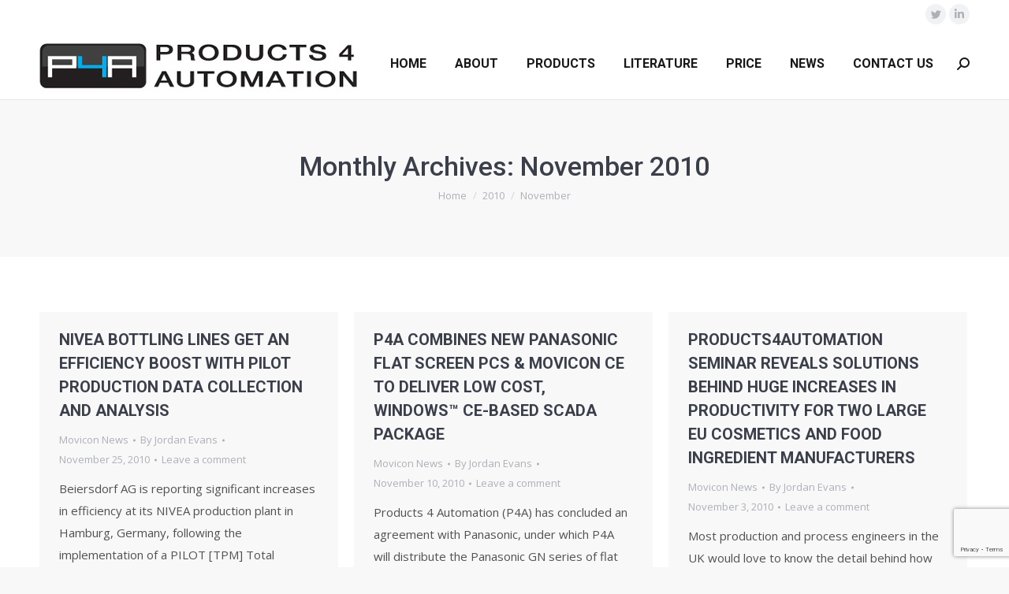

--- FILE ---
content_type: text/html; charset=UTF-8
request_url: https://www.products4automation.co.uk/2010/11/
body_size: 17140
content:
<!DOCTYPE html>
<!--[if !(IE 6) | !(IE 7) | !(IE 8)  ]><!-->
<html lang="en-GB" class="no-js">
<!--<![endif]-->
<head>
	<meta charset="UTF-8" />
		<meta name="viewport" content="width=device-width, initial-scale=1, maximum-scale=1, user-scalable=0">
		<meta name="theme-color" content="#0f8dbf"/>	<link rel="profile" href="https://gmpg.org/xfn/11" />
	        <script type="text/javascript">
            if (/Android|webOS|iPhone|iPad|iPod|BlackBerry|IEMobile|Opera Mini/i.test(navigator.userAgent)) {
                var originalAddEventListener = EventTarget.prototype.addEventListener,
                    oldWidth = window.innerWidth;

                EventTarget.prototype.addEventListener = function (eventName, eventHandler, useCapture) {
                    if (eventName === "resize") {
                        originalAddEventListener.call(this, eventName, function (event) {
                            if (oldWidth === window.innerWidth) {
                                return;
                            }
                            else if (oldWidth !== window.innerWidth) {
                                oldWidth = window.innerWidth;
                            }
                            if (eventHandler.handleEvent) {
                                eventHandler.handleEvent.call(this, event);
                            }
                            else {
                                eventHandler.call(this, event);
                            };
                        }, useCapture);
                    }
                    else {
                        originalAddEventListener.call(this, eventName, eventHandler, useCapture);
                    };
                };
            };
        </script>
		<meta name='robots' content='noindex, follow' />

	<!-- This site is optimized with the Yoast SEO plugin v23.0 - https://yoast.com/wordpress/plugins/seo/ -->
	<title>November 2010 - Products4Automation</title>
	<meta property="og:locale" content="en_GB" />
	<meta property="og:type" content="website" />
	<meta property="og:title" content="November 2010 - Products4Automation" />
	<meta property="og:url" content="https://www.products4automation.co.uk/2010/11/" />
	<meta property="og:site_name" content="Products4Automation" />
	<meta name="twitter:card" content="summary_large_image" />
	<script type="application/ld+json" class="yoast-schema-graph">{"@context":"https://schema.org","@graph":[{"@type":"CollectionPage","@id":"https://www.products4automation.co.uk/2010/11/","url":"https://www.products4automation.co.uk/2010/11/","name":"November 2010 - Products4Automation","isPartOf":{"@id":"https://www.products4automation.co.uk/#website"},"breadcrumb":{"@id":"https://www.products4automation.co.uk/2010/11/#breadcrumb"},"inLanguage":"en-GB"},{"@type":"BreadcrumbList","@id":"https://www.products4automation.co.uk/2010/11/#breadcrumb","itemListElement":[{"@type":"ListItem","position":1,"name":"Home","item":"https://www.products4automation.co.uk/"},{"@type":"ListItem","position":2,"name":"Archives for November 2010"}]},{"@type":"WebSite","@id":"https://www.products4automation.co.uk/#website","url":"https://www.products4automation.co.uk/","name":"Products4Automation","description":"","potentialAction":[{"@type":"SearchAction","target":{"@type":"EntryPoint","urlTemplate":"https://www.products4automation.co.uk/?s={search_term_string}"},"query-input":"required name=search_term_string"}],"inLanguage":"en-GB"}]}</script>
	<!-- / Yoast SEO plugin. -->


<link rel='dns-prefetch' href='//cdnjs.cloudflare.com' />
<link rel='dns-prefetch' href='//maps.googleapis.com' />
<link rel='dns-prefetch' href='//fonts.googleapis.com' />
<link rel="alternate" type="application/rss+xml" title="Products4Automation &raquo; Feed" href="https://www.products4automation.co.uk/feed/" />
<link rel="alternate" type="application/rss+xml" title="Products4Automation &raquo; Comments Feed" href="https://www.products4automation.co.uk/comments/feed/" />
		<!-- This site uses the Google Analytics by MonsterInsights plugin v9.11.1 - Using Analytics tracking - https://www.monsterinsights.com/ -->
							<script src="//www.googletagmanager.com/gtag/js?id=G-7S4Y8LZECQ"  data-cfasync="false" data-wpfc-render="false" type="text/javascript" async></script>
			<script data-cfasync="false" data-wpfc-render="false" type="text/javascript">
				var mi_version = '9.11.1';
				var mi_track_user = true;
				var mi_no_track_reason = '';
								var MonsterInsightsDefaultLocations = {"page_location":"https:\/\/www.products4automation.co.uk\/2010\/11\/"};
								if ( typeof MonsterInsightsPrivacyGuardFilter === 'function' ) {
					var MonsterInsightsLocations = (typeof MonsterInsightsExcludeQuery === 'object') ? MonsterInsightsPrivacyGuardFilter( MonsterInsightsExcludeQuery ) : MonsterInsightsPrivacyGuardFilter( MonsterInsightsDefaultLocations );
				} else {
					var MonsterInsightsLocations = (typeof MonsterInsightsExcludeQuery === 'object') ? MonsterInsightsExcludeQuery : MonsterInsightsDefaultLocations;
				}

								var disableStrs = [
										'ga-disable-G-7S4Y8LZECQ',
									];

				/* Function to detect opted out users */
				function __gtagTrackerIsOptedOut() {
					for (var index = 0; index < disableStrs.length; index++) {
						if (document.cookie.indexOf(disableStrs[index] + '=true') > -1) {
							return true;
						}
					}

					return false;
				}

				/* Disable tracking if the opt-out cookie exists. */
				if (__gtagTrackerIsOptedOut()) {
					for (var index = 0; index < disableStrs.length; index++) {
						window[disableStrs[index]] = true;
					}
				}

				/* Opt-out function */
				function __gtagTrackerOptout() {
					for (var index = 0; index < disableStrs.length; index++) {
						document.cookie = disableStrs[index] + '=true; expires=Thu, 31 Dec 2099 23:59:59 UTC; path=/';
						window[disableStrs[index]] = true;
					}
				}

				if ('undefined' === typeof gaOptout) {
					function gaOptout() {
						__gtagTrackerOptout();
					}
				}
								window.dataLayer = window.dataLayer || [];

				window.MonsterInsightsDualTracker = {
					helpers: {},
					trackers: {},
				};
				if (mi_track_user) {
					function __gtagDataLayer() {
						dataLayer.push(arguments);
					}

					function __gtagTracker(type, name, parameters) {
						if (!parameters) {
							parameters = {};
						}

						if (parameters.send_to) {
							__gtagDataLayer.apply(null, arguments);
							return;
						}

						if (type === 'event') {
														parameters.send_to = monsterinsights_frontend.v4_id;
							var hookName = name;
							if (typeof parameters['event_category'] !== 'undefined') {
								hookName = parameters['event_category'] + ':' + name;
							}

							if (typeof MonsterInsightsDualTracker.trackers[hookName] !== 'undefined') {
								MonsterInsightsDualTracker.trackers[hookName](parameters);
							} else {
								__gtagDataLayer('event', name, parameters);
							}
							
						} else {
							__gtagDataLayer.apply(null, arguments);
						}
					}

					__gtagTracker('js', new Date());
					__gtagTracker('set', {
						'developer_id.dZGIzZG': true,
											});
					if ( MonsterInsightsLocations.page_location ) {
						__gtagTracker('set', MonsterInsightsLocations);
					}
										__gtagTracker('config', 'G-7S4Y8LZECQ', {"forceSSL":"true"} );
										window.gtag = __gtagTracker;										(function () {
						/* https://developers.google.com/analytics/devguides/collection/analyticsjs/ */
						/* ga and __gaTracker compatibility shim. */
						var noopfn = function () {
							return null;
						};
						var newtracker = function () {
							return new Tracker();
						};
						var Tracker = function () {
							return null;
						};
						var p = Tracker.prototype;
						p.get = noopfn;
						p.set = noopfn;
						p.send = function () {
							var args = Array.prototype.slice.call(arguments);
							args.unshift('send');
							__gaTracker.apply(null, args);
						};
						var __gaTracker = function () {
							var len = arguments.length;
							if (len === 0) {
								return;
							}
							var f = arguments[len - 1];
							if (typeof f !== 'object' || f === null || typeof f.hitCallback !== 'function') {
								if ('send' === arguments[0]) {
									var hitConverted, hitObject = false, action;
									if ('event' === arguments[1]) {
										if ('undefined' !== typeof arguments[3]) {
											hitObject = {
												'eventAction': arguments[3],
												'eventCategory': arguments[2],
												'eventLabel': arguments[4],
												'value': arguments[5] ? arguments[5] : 1,
											}
										}
									}
									if ('pageview' === arguments[1]) {
										if ('undefined' !== typeof arguments[2]) {
											hitObject = {
												'eventAction': 'page_view',
												'page_path': arguments[2],
											}
										}
									}
									if (typeof arguments[2] === 'object') {
										hitObject = arguments[2];
									}
									if (typeof arguments[5] === 'object') {
										Object.assign(hitObject, arguments[5]);
									}
									if ('undefined' !== typeof arguments[1].hitType) {
										hitObject = arguments[1];
										if ('pageview' === hitObject.hitType) {
											hitObject.eventAction = 'page_view';
										}
									}
									if (hitObject) {
										action = 'timing' === arguments[1].hitType ? 'timing_complete' : hitObject.eventAction;
										hitConverted = mapArgs(hitObject);
										__gtagTracker('event', action, hitConverted);
									}
								}
								return;
							}

							function mapArgs(args) {
								var arg, hit = {};
								var gaMap = {
									'eventCategory': 'event_category',
									'eventAction': 'event_action',
									'eventLabel': 'event_label',
									'eventValue': 'event_value',
									'nonInteraction': 'non_interaction',
									'timingCategory': 'event_category',
									'timingVar': 'name',
									'timingValue': 'value',
									'timingLabel': 'event_label',
									'page': 'page_path',
									'location': 'page_location',
									'title': 'page_title',
									'referrer' : 'page_referrer',
								};
								for (arg in args) {
																		if (!(!args.hasOwnProperty(arg) || !gaMap.hasOwnProperty(arg))) {
										hit[gaMap[arg]] = args[arg];
									} else {
										hit[arg] = args[arg];
									}
								}
								return hit;
							}

							try {
								f.hitCallback();
							} catch (ex) {
							}
						};
						__gaTracker.create = newtracker;
						__gaTracker.getByName = newtracker;
						__gaTracker.getAll = function () {
							return [];
						};
						__gaTracker.remove = noopfn;
						__gaTracker.loaded = true;
						window['__gaTracker'] = __gaTracker;
					})();
									} else {
										console.log("");
					(function () {
						function __gtagTracker() {
							return null;
						}

						window['__gtagTracker'] = __gtagTracker;
						window['gtag'] = __gtagTracker;
					})();
									}
			</script>
							<!-- / Google Analytics by MonsterInsights -->
		<script type="text/javascript">
/* <![CDATA[ */
window._wpemojiSettings = {"baseUrl":"https:\/\/s.w.org\/images\/core\/emoji\/15.0.3\/72x72\/","ext":".png","svgUrl":"https:\/\/s.w.org\/images\/core\/emoji\/15.0.3\/svg\/","svgExt":".svg","source":{"concatemoji":"https:\/\/www.products4automation.co.uk\/wp-includes\/js\/wp-emoji-release.min.js?ver=6.5.7"}};
/*! This file is auto-generated */
!function(i,n){var o,s,e;function c(e){try{var t={supportTests:e,timestamp:(new Date).valueOf()};sessionStorage.setItem(o,JSON.stringify(t))}catch(e){}}function p(e,t,n){e.clearRect(0,0,e.canvas.width,e.canvas.height),e.fillText(t,0,0);var t=new Uint32Array(e.getImageData(0,0,e.canvas.width,e.canvas.height).data),r=(e.clearRect(0,0,e.canvas.width,e.canvas.height),e.fillText(n,0,0),new Uint32Array(e.getImageData(0,0,e.canvas.width,e.canvas.height).data));return t.every(function(e,t){return e===r[t]})}function u(e,t,n){switch(t){case"flag":return n(e,"\ud83c\udff3\ufe0f\u200d\u26a7\ufe0f","\ud83c\udff3\ufe0f\u200b\u26a7\ufe0f")?!1:!n(e,"\ud83c\uddfa\ud83c\uddf3","\ud83c\uddfa\u200b\ud83c\uddf3")&&!n(e,"\ud83c\udff4\udb40\udc67\udb40\udc62\udb40\udc65\udb40\udc6e\udb40\udc67\udb40\udc7f","\ud83c\udff4\u200b\udb40\udc67\u200b\udb40\udc62\u200b\udb40\udc65\u200b\udb40\udc6e\u200b\udb40\udc67\u200b\udb40\udc7f");case"emoji":return!n(e,"\ud83d\udc26\u200d\u2b1b","\ud83d\udc26\u200b\u2b1b")}return!1}function f(e,t,n){var r="undefined"!=typeof WorkerGlobalScope&&self instanceof WorkerGlobalScope?new OffscreenCanvas(300,150):i.createElement("canvas"),a=r.getContext("2d",{willReadFrequently:!0}),o=(a.textBaseline="top",a.font="600 32px Arial",{});return e.forEach(function(e){o[e]=t(a,e,n)}),o}function t(e){var t=i.createElement("script");t.src=e,t.defer=!0,i.head.appendChild(t)}"undefined"!=typeof Promise&&(o="wpEmojiSettingsSupports",s=["flag","emoji"],n.supports={everything:!0,everythingExceptFlag:!0},e=new Promise(function(e){i.addEventListener("DOMContentLoaded",e,{once:!0})}),new Promise(function(t){var n=function(){try{var e=JSON.parse(sessionStorage.getItem(o));if("object"==typeof e&&"number"==typeof e.timestamp&&(new Date).valueOf()<e.timestamp+604800&&"object"==typeof e.supportTests)return e.supportTests}catch(e){}return null}();if(!n){if("undefined"!=typeof Worker&&"undefined"!=typeof OffscreenCanvas&&"undefined"!=typeof URL&&URL.createObjectURL&&"undefined"!=typeof Blob)try{var e="postMessage("+f.toString()+"("+[JSON.stringify(s),u.toString(),p.toString()].join(",")+"));",r=new Blob([e],{type:"text/javascript"}),a=new Worker(URL.createObjectURL(r),{name:"wpTestEmojiSupports"});return void(a.onmessage=function(e){c(n=e.data),a.terminate(),t(n)})}catch(e){}c(n=f(s,u,p))}t(n)}).then(function(e){for(var t in e)n.supports[t]=e[t],n.supports.everything=n.supports.everything&&n.supports[t],"flag"!==t&&(n.supports.everythingExceptFlag=n.supports.everythingExceptFlag&&n.supports[t]);n.supports.everythingExceptFlag=n.supports.everythingExceptFlag&&!n.supports.flag,n.DOMReady=!1,n.readyCallback=function(){n.DOMReady=!0}}).then(function(){return e}).then(function(){var e;n.supports.everything||(n.readyCallback(),(e=n.source||{}).concatemoji?t(e.concatemoji):e.wpemoji&&e.twemoji&&(t(e.twemoji),t(e.wpemoji)))}))}((window,document),window._wpemojiSettings);
/* ]]> */
</script>
<link rel='stylesheet' id='layerslider-css' href='https://www.products4automation.co.uk/wp-content/plugins/LayerSlider/static/layerslider/css/layerslider.css?ver=6.8.4' type='text/css' media='all' />
<style id='wp-emoji-styles-inline-css' type='text/css'>

	img.wp-smiley, img.emoji {
		display: inline !important;
		border: none !important;
		box-shadow: none !important;
		height: 1em !important;
		width: 1em !important;
		margin: 0 0.07em !important;
		vertical-align: -0.1em !important;
		background: none !important;
		padding: 0 !important;
	}
</style>
<link rel='stylesheet' id='wp-block-library-css' href='https://www.products4automation.co.uk/wp-includes/css/dist/block-library/style.min.css?ver=6.5.7' type='text/css' media='all' />
<style id='wp-block-library-theme-inline-css' type='text/css'>
.wp-block-audio figcaption{color:#555;font-size:13px;text-align:center}.is-dark-theme .wp-block-audio figcaption{color:#ffffffa6}.wp-block-audio{margin:0 0 1em}.wp-block-code{border:1px solid #ccc;border-radius:4px;font-family:Menlo,Consolas,monaco,monospace;padding:.8em 1em}.wp-block-embed figcaption{color:#555;font-size:13px;text-align:center}.is-dark-theme .wp-block-embed figcaption{color:#ffffffa6}.wp-block-embed{margin:0 0 1em}.blocks-gallery-caption{color:#555;font-size:13px;text-align:center}.is-dark-theme .blocks-gallery-caption{color:#ffffffa6}.wp-block-image figcaption{color:#555;font-size:13px;text-align:center}.is-dark-theme .wp-block-image figcaption{color:#ffffffa6}.wp-block-image{margin:0 0 1em}.wp-block-pullquote{border-bottom:4px solid;border-top:4px solid;color:currentColor;margin-bottom:1.75em}.wp-block-pullquote cite,.wp-block-pullquote footer,.wp-block-pullquote__citation{color:currentColor;font-size:.8125em;font-style:normal;text-transform:uppercase}.wp-block-quote{border-left:.25em solid;margin:0 0 1.75em;padding-left:1em}.wp-block-quote cite,.wp-block-quote footer{color:currentColor;font-size:.8125em;font-style:normal;position:relative}.wp-block-quote.has-text-align-right{border-left:none;border-right:.25em solid;padding-left:0;padding-right:1em}.wp-block-quote.has-text-align-center{border:none;padding-left:0}.wp-block-quote.is-large,.wp-block-quote.is-style-large,.wp-block-quote.is-style-plain{border:none}.wp-block-search .wp-block-search__label{font-weight:700}.wp-block-search__button{border:1px solid #ccc;padding:.375em .625em}:where(.wp-block-group.has-background){padding:1.25em 2.375em}.wp-block-separator.has-css-opacity{opacity:.4}.wp-block-separator{border:none;border-bottom:2px solid;margin-left:auto;margin-right:auto}.wp-block-separator.has-alpha-channel-opacity{opacity:1}.wp-block-separator:not(.is-style-wide):not(.is-style-dots){width:100px}.wp-block-separator.has-background:not(.is-style-dots){border-bottom:none;height:1px}.wp-block-separator.has-background:not(.is-style-wide):not(.is-style-dots){height:2px}.wp-block-table{margin:0 0 1em}.wp-block-table td,.wp-block-table th{word-break:normal}.wp-block-table figcaption{color:#555;font-size:13px;text-align:center}.is-dark-theme .wp-block-table figcaption{color:#ffffffa6}.wp-block-video figcaption{color:#555;font-size:13px;text-align:center}.is-dark-theme .wp-block-video figcaption{color:#ffffffa6}.wp-block-video{margin:0 0 1em}.wp-block-template-part.has-background{margin-bottom:0;margin-top:0;padding:1.25em 2.375em}
</style>
<style id='classic-theme-styles-inline-css' type='text/css'>
/*! This file is auto-generated */
.wp-block-button__link{color:#fff;background-color:#32373c;border-radius:9999px;box-shadow:none;text-decoration:none;padding:calc(.667em + 2px) calc(1.333em + 2px);font-size:1.125em}.wp-block-file__button{background:#32373c;color:#fff;text-decoration:none}
</style>
<style id='global-styles-inline-css' type='text/css'>
body{--wp--preset--color--black: #000000;--wp--preset--color--cyan-bluish-gray: #abb8c3;--wp--preset--color--white: #FFF;--wp--preset--color--pale-pink: #f78da7;--wp--preset--color--vivid-red: #cf2e2e;--wp--preset--color--luminous-vivid-orange: #ff6900;--wp--preset--color--luminous-vivid-amber: #fcb900;--wp--preset--color--light-green-cyan: #7bdcb5;--wp--preset--color--vivid-green-cyan: #00d084;--wp--preset--color--pale-cyan-blue: #8ed1fc;--wp--preset--color--vivid-cyan-blue: #0693e3;--wp--preset--color--vivid-purple: #9b51e0;--wp--preset--color--accent: #0f8dbf;--wp--preset--color--dark-gray: #111;--wp--preset--color--light-gray: #767676;--wp--preset--gradient--vivid-cyan-blue-to-vivid-purple: linear-gradient(135deg,rgba(6,147,227,1) 0%,rgb(155,81,224) 100%);--wp--preset--gradient--light-green-cyan-to-vivid-green-cyan: linear-gradient(135deg,rgb(122,220,180) 0%,rgb(0,208,130) 100%);--wp--preset--gradient--luminous-vivid-amber-to-luminous-vivid-orange: linear-gradient(135deg,rgba(252,185,0,1) 0%,rgba(255,105,0,1) 100%);--wp--preset--gradient--luminous-vivid-orange-to-vivid-red: linear-gradient(135deg,rgba(255,105,0,1) 0%,rgb(207,46,46) 100%);--wp--preset--gradient--very-light-gray-to-cyan-bluish-gray: linear-gradient(135deg,rgb(238,238,238) 0%,rgb(169,184,195) 100%);--wp--preset--gradient--cool-to-warm-spectrum: linear-gradient(135deg,rgb(74,234,220) 0%,rgb(151,120,209) 20%,rgb(207,42,186) 40%,rgb(238,44,130) 60%,rgb(251,105,98) 80%,rgb(254,248,76) 100%);--wp--preset--gradient--blush-light-purple: linear-gradient(135deg,rgb(255,206,236) 0%,rgb(152,150,240) 100%);--wp--preset--gradient--blush-bordeaux: linear-gradient(135deg,rgb(254,205,165) 0%,rgb(254,45,45) 50%,rgb(107,0,62) 100%);--wp--preset--gradient--luminous-dusk: linear-gradient(135deg,rgb(255,203,112) 0%,rgb(199,81,192) 50%,rgb(65,88,208) 100%);--wp--preset--gradient--pale-ocean: linear-gradient(135deg,rgb(255,245,203) 0%,rgb(182,227,212) 50%,rgb(51,167,181) 100%);--wp--preset--gradient--electric-grass: linear-gradient(135deg,rgb(202,248,128) 0%,rgb(113,206,126) 100%);--wp--preset--gradient--midnight: linear-gradient(135deg,rgb(2,3,129) 0%,rgb(40,116,252) 100%);--wp--preset--font-size--small: 13px;--wp--preset--font-size--medium: 20px;--wp--preset--font-size--large: 36px;--wp--preset--font-size--x-large: 42px;--wp--preset--spacing--20: 0.44rem;--wp--preset--spacing--30: 0.67rem;--wp--preset--spacing--40: 1rem;--wp--preset--spacing--50: 1.5rem;--wp--preset--spacing--60: 2.25rem;--wp--preset--spacing--70: 3.38rem;--wp--preset--spacing--80: 5.06rem;--wp--preset--shadow--natural: 6px 6px 9px rgba(0, 0, 0, 0.2);--wp--preset--shadow--deep: 12px 12px 50px rgba(0, 0, 0, 0.4);--wp--preset--shadow--sharp: 6px 6px 0px rgba(0, 0, 0, 0.2);--wp--preset--shadow--outlined: 6px 6px 0px -3px rgba(255, 255, 255, 1), 6px 6px rgba(0, 0, 0, 1);--wp--preset--shadow--crisp: 6px 6px 0px rgba(0, 0, 0, 1);}:where(.is-layout-flex){gap: 0.5em;}:where(.is-layout-grid){gap: 0.5em;}body .is-layout-flex{display: flex;}body .is-layout-flex{flex-wrap: wrap;align-items: center;}body .is-layout-flex > *{margin: 0;}body .is-layout-grid{display: grid;}body .is-layout-grid > *{margin: 0;}:where(.wp-block-columns.is-layout-flex){gap: 2em;}:where(.wp-block-columns.is-layout-grid){gap: 2em;}:where(.wp-block-post-template.is-layout-flex){gap: 1.25em;}:where(.wp-block-post-template.is-layout-grid){gap: 1.25em;}.has-black-color{color: var(--wp--preset--color--black) !important;}.has-cyan-bluish-gray-color{color: var(--wp--preset--color--cyan-bluish-gray) !important;}.has-white-color{color: var(--wp--preset--color--white) !important;}.has-pale-pink-color{color: var(--wp--preset--color--pale-pink) !important;}.has-vivid-red-color{color: var(--wp--preset--color--vivid-red) !important;}.has-luminous-vivid-orange-color{color: var(--wp--preset--color--luminous-vivid-orange) !important;}.has-luminous-vivid-amber-color{color: var(--wp--preset--color--luminous-vivid-amber) !important;}.has-light-green-cyan-color{color: var(--wp--preset--color--light-green-cyan) !important;}.has-vivid-green-cyan-color{color: var(--wp--preset--color--vivid-green-cyan) !important;}.has-pale-cyan-blue-color{color: var(--wp--preset--color--pale-cyan-blue) !important;}.has-vivid-cyan-blue-color{color: var(--wp--preset--color--vivid-cyan-blue) !important;}.has-vivid-purple-color{color: var(--wp--preset--color--vivid-purple) !important;}.has-black-background-color{background-color: var(--wp--preset--color--black) !important;}.has-cyan-bluish-gray-background-color{background-color: var(--wp--preset--color--cyan-bluish-gray) !important;}.has-white-background-color{background-color: var(--wp--preset--color--white) !important;}.has-pale-pink-background-color{background-color: var(--wp--preset--color--pale-pink) !important;}.has-vivid-red-background-color{background-color: var(--wp--preset--color--vivid-red) !important;}.has-luminous-vivid-orange-background-color{background-color: var(--wp--preset--color--luminous-vivid-orange) !important;}.has-luminous-vivid-amber-background-color{background-color: var(--wp--preset--color--luminous-vivid-amber) !important;}.has-light-green-cyan-background-color{background-color: var(--wp--preset--color--light-green-cyan) !important;}.has-vivid-green-cyan-background-color{background-color: var(--wp--preset--color--vivid-green-cyan) !important;}.has-pale-cyan-blue-background-color{background-color: var(--wp--preset--color--pale-cyan-blue) !important;}.has-vivid-cyan-blue-background-color{background-color: var(--wp--preset--color--vivid-cyan-blue) !important;}.has-vivid-purple-background-color{background-color: var(--wp--preset--color--vivid-purple) !important;}.has-black-border-color{border-color: var(--wp--preset--color--black) !important;}.has-cyan-bluish-gray-border-color{border-color: var(--wp--preset--color--cyan-bluish-gray) !important;}.has-white-border-color{border-color: var(--wp--preset--color--white) !important;}.has-pale-pink-border-color{border-color: var(--wp--preset--color--pale-pink) !important;}.has-vivid-red-border-color{border-color: var(--wp--preset--color--vivid-red) !important;}.has-luminous-vivid-orange-border-color{border-color: var(--wp--preset--color--luminous-vivid-orange) !important;}.has-luminous-vivid-amber-border-color{border-color: var(--wp--preset--color--luminous-vivid-amber) !important;}.has-light-green-cyan-border-color{border-color: var(--wp--preset--color--light-green-cyan) !important;}.has-vivid-green-cyan-border-color{border-color: var(--wp--preset--color--vivid-green-cyan) !important;}.has-pale-cyan-blue-border-color{border-color: var(--wp--preset--color--pale-cyan-blue) !important;}.has-vivid-cyan-blue-border-color{border-color: var(--wp--preset--color--vivid-cyan-blue) !important;}.has-vivid-purple-border-color{border-color: var(--wp--preset--color--vivid-purple) !important;}.has-vivid-cyan-blue-to-vivid-purple-gradient-background{background: var(--wp--preset--gradient--vivid-cyan-blue-to-vivid-purple) !important;}.has-light-green-cyan-to-vivid-green-cyan-gradient-background{background: var(--wp--preset--gradient--light-green-cyan-to-vivid-green-cyan) !important;}.has-luminous-vivid-amber-to-luminous-vivid-orange-gradient-background{background: var(--wp--preset--gradient--luminous-vivid-amber-to-luminous-vivid-orange) !important;}.has-luminous-vivid-orange-to-vivid-red-gradient-background{background: var(--wp--preset--gradient--luminous-vivid-orange-to-vivid-red) !important;}.has-very-light-gray-to-cyan-bluish-gray-gradient-background{background: var(--wp--preset--gradient--very-light-gray-to-cyan-bluish-gray) !important;}.has-cool-to-warm-spectrum-gradient-background{background: var(--wp--preset--gradient--cool-to-warm-spectrum) !important;}.has-blush-light-purple-gradient-background{background: var(--wp--preset--gradient--blush-light-purple) !important;}.has-blush-bordeaux-gradient-background{background: var(--wp--preset--gradient--blush-bordeaux) !important;}.has-luminous-dusk-gradient-background{background: var(--wp--preset--gradient--luminous-dusk) !important;}.has-pale-ocean-gradient-background{background: var(--wp--preset--gradient--pale-ocean) !important;}.has-electric-grass-gradient-background{background: var(--wp--preset--gradient--electric-grass) !important;}.has-midnight-gradient-background{background: var(--wp--preset--gradient--midnight) !important;}.has-small-font-size{font-size: var(--wp--preset--font-size--small) !important;}.has-medium-font-size{font-size: var(--wp--preset--font-size--medium) !important;}.has-large-font-size{font-size: var(--wp--preset--font-size--large) !important;}.has-x-large-font-size{font-size: var(--wp--preset--font-size--x-large) !important;}
.wp-block-navigation a:where(:not(.wp-element-button)){color: inherit;}
:where(.wp-block-post-template.is-layout-flex){gap: 1.25em;}:where(.wp-block-post-template.is-layout-grid){gap: 1.25em;}
:where(.wp-block-columns.is-layout-flex){gap: 2em;}:where(.wp-block-columns.is-layout-grid){gap: 2em;}
.wp-block-pullquote{font-size: 1.5em;line-height: 1.6;}
</style>
<link rel='stylesheet' id='contact-form-7-css' href='https://www.products4automation.co.uk/wp-content/plugins/contact-form-7/includes/css/styles.css?ver=5.9.6' type='text/css' media='all' />
<link rel='stylesheet' id='go-pricing-styles-css' href='https://www.products4automation.co.uk/wp-content/plugins/go_pricing/assets/css/go_pricing_styles.css?ver=3.3.15' type='text/css' media='all' />
<link rel='stylesheet' id='tp_twitter_plugin_css-css' href='https://www.products4automation.co.uk/wp-content/plugins/recent-tweets-widget/tp_twitter_plugin.css?ver=1.0' type='text/css' media='screen' />
<link rel='stylesheet' id='rs-plugin-settings-css' href='https://www.products4automation.co.uk/wp-content/plugins/revslider/public/assets/css/settings.css?ver=5.4.8.3' type='text/css' media='all' />
<style id='rs-plugin-settings-inline-css' type='text/css'>
#rs-demo-id {}
</style>
<link rel='stylesheet' id='the7-Defaults-css' href='https://www.products4automation.co.uk/wp-content/uploads/smile_fonts/Defaults/Defaults.css?ver=6.5.7' type='text/css' media='all' />
<!--[if lt IE 9]>
<link rel='stylesheet' id='vc_lte_ie9-css' href='https://www.products4automation.co.uk/wp-content/plugins/js_composer/assets/css/vc_lte_ie9.min.css?ver=6.0.5' type='text/css' media='screen' />
<![endif]-->
<link rel='stylesheet' id='dt-web-fonts-css' href='//fonts.googleapis.com/css?family=Open+Sans%3A400%2C600%2C700%7CRoboto%3A400%2C500%2C600%2C700&#038;ver=7.7.7' type='text/css' media='all' />
<link rel='stylesheet' id='dt-main-css' href='https://www.products4automation.co.uk/wp-content/themes/dt-the7/css/main.min.css?ver=7.7.7' type='text/css' media='all' />
<style id='dt-main-inline-css' type='text/css'>
body #load {
  display: block;
  height: 100%;
  overflow: hidden;
  position: fixed;
  width: 100%;
  z-index: 9901;
  opacity: 1;
  visibility: visible;
  -webkit-transition: all .35s ease-out;
  transition: all .35s ease-out;
}
.load-wrap {
  width: 100%;
  height: 100%;
  background-position: center center;
  background-repeat: no-repeat;
  text-align: center;
}
.load-wrap > svg {
  position: absolute;
  top: 50%;
  left: 50%;
  -ms-transform: translate(-50%,-50%);
  -webkit-transform: translate(-50%,-50%);
  transform: translate(-50%,-50%);
}
#load {
  background-color: #ffffff;
}
.uil-default rect:not(.bk) {
  fill: #c4c4c4;
}
.uil-ring > path {
  fill: #c4c4c4;
}
.ring-loader .circle {
  fill: #c4c4c4;
}
.ring-loader .moving-circle {
  fill: #c4c4c4;
}
.uil-hourglass .glass {
  stroke: #c4c4c4;
}
.uil-hourglass .sand {
  fill: #c4c4c4;
}
.spinner-loader .load-wrap {
  background-image: url("data:image/svg+xml,%3Csvg width='75px' height='75px' xmlns='http://www.w3.org/2000/svg' viewBox='0 0 100 100' preserveAspectRatio='xMidYMid' class='uil-default'%3E%3Crect x='0' y='0' width='100' height='100' fill='none' class='bk'%3E%3C/rect%3E%3Crect  x='46.5' y='40' width='7' height='20' rx='5' ry='5' fill='%23c4c4c4' transform='rotate(0 50 50) translate(0 -30)'%3E  %3Canimate attributeName='opacity' from='1' to='0' dur='1s' begin='0s' repeatCount='indefinite'/%3E%3C/rect%3E%3Crect  x='46.5' y='40' width='7' height='20' rx='5' ry='5' fill='%23c4c4c4' transform='rotate(30 50 50) translate(0 -30)'%3E  %3Canimate attributeName='opacity' from='1' to='0' dur='1s' begin='0.08333333333333333s' repeatCount='indefinite'/%3E%3C/rect%3E%3Crect  x='46.5' y='40' width='7' height='20' rx='5' ry='5' fill='%23c4c4c4' transform='rotate(60 50 50) translate(0 -30)'%3E  %3Canimate attributeName='opacity' from='1' to='0' dur='1s' begin='0.16666666666666666s' repeatCount='indefinite'/%3E%3C/rect%3E%3Crect  x='46.5' y='40' width='7' height='20' rx='5' ry='5' fill='%23c4c4c4' transform='rotate(90 50 50) translate(0 -30)'%3E  %3Canimate attributeName='opacity' from='1' to='0' dur='1s' begin='0.25s' repeatCount='indefinite'/%3E%3C/rect%3E%3Crect  x='46.5' y='40' width='7' height='20' rx='5' ry='5' fill='%23c4c4c4' transform='rotate(120 50 50) translate(0 -30)'%3E  %3Canimate attributeName='opacity' from='1' to='0' dur='1s' begin='0.3333333333333333s' repeatCount='indefinite'/%3E%3C/rect%3E%3Crect  x='46.5' y='40' width='7' height='20' rx='5' ry='5' fill='%23c4c4c4' transform='rotate(150 50 50) translate(0 -30)'%3E  %3Canimate attributeName='opacity' from='1' to='0' dur='1s' begin='0.4166666666666667s' repeatCount='indefinite'/%3E%3C/rect%3E%3Crect  x='46.5' y='40' width='7' height='20' rx='5' ry='5' fill='%23c4c4c4' transform='rotate(180 50 50) translate(0 -30)'%3E  %3Canimate attributeName='opacity' from='1' to='0' dur='1s' begin='0.5s' repeatCount='indefinite'/%3E%3C/rect%3E%3Crect  x='46.5' y='40' width='7' height='20' rx='5' ry='5' fill='%23c4c4c4' transform='rotate(210 50 50) translate(0 -30)'%3E  %3Canimate attributeName='opacity' from='1' to='0' dur='1s' begin='0.5833333333333334s' repeatCount='indefinite'/%3E%3C/rect%3E%3Crect  x='46.5' y='40' width='7' height='20' rx='5' ry='5' fill='%23c4c4c4' transform='rotate(240 50 50) translate(0 -30)'%3E  %3Canimate attributeName='opacity' from='1' to='0' dur='1s' begin='0.6666666666666666s' repeatCount='indefinite'/%3E%3C/rect%3E%3Crect  x='46.5' y='40' width='7' height='20' rx='5' ry='5' fill='%23c4c4c4' transform='rotate(270 50 50) translate(0 -30)'%3E  %3Canimate attributeName='opacity' from='1' to='0' dur='1s' begin='0.75s' repeatCount='indefinite'/%3E%3C/rect%3E%3Crect  x='46.5' y='40' width='7' height='20' rx='5' ry='5' fill='%23c4c4c4' transform='rotate(300 50 50) translate(0 -30)'%3E  %3Canimate attributeName='opacity' from='1' to='0' dur='1s' begin='0.8333333333333334s' repeatCount='indefinite'/%3E%3C/rect%3E%3Crect  x='46.5' y='40' width='7' height='20' rx='5' ry='5' fill='%23c4c4c4' transform='rotate(330 50 50) translate(0 -30)'%3E  %3Canimate attributeName='opacity' from='1' to='0' dur='1s' begin='0.9166666666666666s' repeatCount='indefinite'/%3E%3C/rect%3E%3C/svg%3E");
}
.ring-loader .load-wrap {
  background-image: url("data:image/svg+xml,%3Csvg xmlns='http://www.w3.org/2000/svg' viewBox='0 0 32 32' width='72' height='72' fill='%23c4c4c4'%3E   %3Cpath opacity='.25' d='M16 0 A16 16 0 0 0 16 32 A16 16 0 0 0 16 0 M16 4 A12 12 0 0 1 16 28 A12 12 0 0 1 16 4'/%3E   %3Cpath d='M16 0 A16 16 0 0 1 32 16 L28 16 A12 12 0 0 0 16 4z'%3E     %3CanimateTransform attributeName='transform' type='rotate' from='0 16 16' to='360 16 16' dur='0.8s' repeatCount='indefinite' /%3E   %3C/path%3E %3C/svg%3E");
}
.hourglass-loader .load-wrap {
  background-image: url("data:image/svg+xml,%3Csvg xmlns='http://www.w3.org/2000/svg' viewBox='0 0 32 32' width='72' height='72' fill='%23c4c4c4'%3E   %3Cpath transform='translate(2)' d='M0 12 V20 H4 V12z'%3E      %3Canimate attributeName='d' values='M0 12 V20 H4 V12z; M0 4 V28 H4 V4z; M0 12 V20 H4 V12z; M0 12 V20 H4 V12z' dur='1.2s' repeatCount='indefinite' begin='0' keytimes='0;.2;.5;1' keySplines='0.2 0.2 0.4 0.8;0.2 0.6 0.4 0.8;0.2 0.8 0.4 0.8' calcMode='spline'  /%3E   %3C/path%3E   %3Cpath transform='translate(8)' d='M0 12 V20 H4 V12z'%3E     %3Canimate attributeName='d' values='M0 12 V20 H4 V12z; M0 4 V28 H4 V4z; M0 12 V20 H4 V12z; M0 12 V20 H4 V12z' dur='1.2s' repeatCount='indefinite' begin='0.2' keytimes='0;.2;.5;1' keySplines='0.2 0.2 0.4 0.8;0.2 0.6 0.4 0.8;0.2 0.8 0.4 0.8' calcMode='spline'  /%3E   %3C/path%3E   %3Cpath transform='translate(14)' d='M0 12 V20 H4 V12z'%3E     %3Canimate attributeName='d' values='M0 12 V20 H4 V12z; M0 4 V28 H4 V4z; M0 12 V20 H4 V12z; M0 12 V20 H4 V12z' dur='1.2s' repeatCount='indefinite' begin='0.4' keytimes='0;.2;.5;1' keySplines='0.2 0.2 0.4 0.8;0.2 0.6 0.4 0.8;0.2 0.8 0.4 0.8' calcMode='spline' /%3E   %3C/path%3E   %3Cpath transform='translate(20)' d='M0 12 V20 H4 V12z'%3E     %3Canimate attributeName='d' values='M0 12 V20 H4 V12z; M0 4 V28 H4 V4z; M0 12 V20 H4 V12z; M0 12 V20 H4 V12z' dur='1.2s' repeatCount='indefinite' begin='0.6' keytimes='0;.2;.5;1' keySplines='0.2 0.2 0.4 0.8;0.2 0.6 0.4 0.8;0.2 0.8 0.4 0.8' calcMode='spline' /%3E   %3C/path%3E   %3Cpath transform='translate(26)' d='M0 12 V20 H4 V12z'%3E     %3Canimate attributeName='d' values='M0 12 V20 H4 V12z; M0 4 V28 H4 V4z; M0 12 V20 H4 V12z; M0 12 V20 H4 V12z' dur='1.2s' repeatCount='indefinite' begin='0.8' keytimes='0;.2;.5;1' keySplines='0.2 0.2 0.4 0.8;0.2 0.6 0.4 0.8;0.2 0.8 0.4 0.8' calcMode='spline' /%3E   %3C/path%3E %3C/svg%3E");
}

</style>
<link rel='stylesheet' id='the7-awesome-fonts-css' href='https://www.products4automation.co.uk/wp-content/themes/dt-the7/fonts/FontAwesome/css/all.min.css?ver=7.7.7' type='text/css' media='all' />
<link rel='stylesheet' id='the7-awesome-fonts-back-css' href='https://www.products4automation.co.uk/wp-content/themes/dt-the7/fonts/FontAwesome/back-compat.min.css?ver=7.7.7' type='text/css' media='all' />
<link rel='stylesheet' id='dt-fontello-css' href='https://www.products4automation.co.uk/wp-content/themes/dt-the7/fonts/fontello/css/fontello.min.css?ver=7.7.7' type='text/css' media='all' />
<link rel='stylesheet' id='the7pt-static-css' href='https://www.products4automation.co.uk/wp-content/plugins/dt-the7-core/assets/css/post-type.min.css?ver=7.7.7' type='text/css' media='all' />
<link rel='stylesheet' id='dt-custom-css' href='https://www.products4automation.co.uk/wp-content/uploads/the7-css/custom.css?ver=3a1c65695de9' type='text/css' media='all' />
<link rel='stylesheet' id='dt-media-css' href='https://www.products4automation.co.uk/wp-content/uploads/the7-css/media.css?ver=3a1c65695de9' type='text/css' media='all' />
<link rel='stylesheet' id='the7-mega-menu-css' href='https://www.products4automation.co.uk/wp-content/uploads/the7-css/mega-menu.css?ver=3a1c65695de9' type='text/css' media='all' />
<link rel='stylesheet' id='the7-elements-albums-portfolio-css' href='https://www.products4automation.co.uk/wp-content/uploads/the7-css/the7-elements-albums-portfolio.css?ver=3a1c65695de9' type='text/css' media='all' />
<link rel='stylesheet' id='the7-elements-css' href='https://www.products4automation.co.uk/wp-content/uploads/the7-css/post-type-dynamic.css?ver=3a1c65695de9' type='text/css' media='all' />
<link rel='stylesheet' id='style-css' href='https://www.products4automation.co.uk/wp-content/themes/dt-the7/style.css?ver=7.7.7' type='text/css' media='all' />
<link rel='stylesheet' id='ultimate-style-min-css' href='https://www.products4automation.co.uk/wp-content/plugins/Ultimate_VC_Addons/assets/min-css/ultimate.min.css?ver=3.19.0' type='text/css' media='all' />
<link rel='stylesheet' id='ult-icons-css' href='https://www.products4automation.co.uk/wp-content/plugins/Ultimate_VC_Addons/assets/css/icons.css?ver=3.19.0' type='text/css' media='all' />
<link rel='stylesheet' id='ultimate-vidcons-css' href='https://www.products4automation.co.uk/wp-content/plugins/Ultimate_VC_Addons/assets/fonts/vidcons.css?ver=6.5.7' type='text/css' media='all' />
<script type="text/javascript" id="jquery-core-js-extra">
/* <![CDATA[ */
var slide_in = {"demo_dir":"https:\/\/www.products4automation.co.uk\/wp-content\/plugins\/convertplug\/modules\/slide_in\/assets\/demos"};
/* ]]> */
</script>
<script type="text/javascript" src="https://www.products4automation.co.uk/wp-includes/js/jquery/jquery.min.js?ver=3.7.1" id="jquery-core-js"></script>
<script type="text/javascript" src="https://www.products4automation.co.uk/wp-includes/js/jquery/jquery-migrate.min.js?ver=3.4.1" id="jquery-migrate-js"></script>
<script type="text/javascript" id="layerslider-greensock-js-extra">
/* <![CDATA[ */
var LS_Meta = {"v":"6.8.4"};
/* ]]> */
</script>
<script type="text/javascript" src="https://www.products4automation.co.uk/wp-content/plugins/LayerSlider/static/layerslider/js/greensock.js?ver=1.19.0" id="layerslider-greensock-js"></script>
<script type="text/javascript" src="https://www.products4automation.co.uk/wp-content/plugins/LayerSlider/static/layerslider/js/layerslider.kreaturamedia.jquery.js?ver=6.8.4" id="layerslider-js"></script>
<script type="text/javascript" src="https://www.products4automation.co.uk/wp-content/plugins/LayerSlider/static/layerslider/js/layerslider.transitions.js?ver=6.8.4" id="layerslider-transitions-js"></script>
<script type="text/javascript" src="https://www.products4automation.co.uk/wp-content/plugins/google-analytics-for-wordpress/assets/js/frontend-gtag.min.js?ver=9.11.1" id="monsterinsights-frontend-script-js" async="async" data-wp-strategy="async"></script>
<script data-cfasync="false" data-wpfc-render="false" type="text/javascript" id='monsterinsights-frontend-script-js-extra'>/* <![CDATA[ */
var monsterinsights_frontend = {"js_events_tracking":"true","download_extensions":"doc,pdf,ppt,zip,xls,docx,pptx,xlsx","inbound_paths":"[]","home_url":"https:\/\/www.products4automation.co.uk","hash_tracking":"false","v4_id":"G-7S4Y8LZECQ"};/* ]]> */
</script>
<script type="text/javascript" id="gw-tweenmax-js-before">
/* <![CDATA[ */
var oldGS=window.GreenSockGlobals,oldGSQueue=window._gsQueue,oldGSDefine=window._gsDefine;window._gsDefine=null;delete(window._gsDefine);var gwGS=window.GreenSockGlobals={};
/* ]]> */
</script>
<script type="text/javascript" src="https://cdnjs.cloudflare.com/ajax/libs/gsap/1.11.2/TweenMax.min.js" id="gw-tweenmax-js"></script>
<script type="text/javascript" id="gw-tweenmax-js-after">
/* <![CDATA[ */
try{window.GreenSockGlobals=null;window._gsQueue=null;window._gsDefine=null;delete(window.GreenSockGlobals);delete(window._gsQueue);delete(window._gsDefine);window.GreenSockGlobals=oldGS;window._gsQueue=oldGSQueue;window._gsDefine=oldGSDefine;}catch(e){}
/* ]]> */
</script>
<script type="text/javascript" src="https://www.products4automation.co.uk/wp-content/plugins/revslider/public/assets/js/jquery.themepunch.tools.min.js?ver=5.4.8.3" id="tp-tools-js"></script>
<script type="text/javascript" src="https://www.products4automation.co.uk/wp-content/plugins/revslider/public/assets/js/jquery.themepunch.revolution.min.js?ver=5.4.8.3" id="revmin-js"></script>
<script type="text/javascript" id="dt-above-fold-js-extra">
/* <![CDATA[ */
var dtLocal = {"themeUrl":"https:\/\/www.products4automation.co.uk\/wp-content\/themes\/dt-the7","passText":"To view this protected post, enter the password below:","moreButtonText":{"loading":"Loading...","loadMore":"Load more"},"postID":"353","ajaxurl":"https:\/\/www.products4automation.co.uk\/wp-admin\/admin-ajax.php","REST":{"baseUrl":"https:\/\/www.products4automation.co.uk\/wp-json\/the7\/v1","endpoints":{"sendMail":"\/send-mail"}},"contactMessages":{"required":"One or more fields have an error. Please check and try again.","terms":"Please accept the privacy policy.","fillTheCaptchaError":"Please, fill the captcha."},"captchaSiteKey":"","ajaxNonce":"78debeae8b","pageData":{"type":"archive","template":"archive","layout":"masonry"},"themeSettings":{"smoothScroll":"off","lazyLoading":false,"accentColor":{"mode":"solid","color":"#0f8dbf"},"desktopHeader":{"height":90},"floatingHeader":{"showAfter":94,"showMenu":true,"height":75,"logo":{"showLogo":true,"html":"<img class=\" preload-me\" src=\"https:\/\/www.products4automation.co.uk\/wp-content\/uploads\/2017\/04\/logo.png\" srcset=\"https:\/\/www.products4automation.co.uk\/wp-content\/uploads\/2017\/04\/logo.png 414w\" width=\"414\" height=\"74\"   sizes=\"414px\" alt=\"Products4Automation\" \/>","url":"https:\/\/www.products4automation.co.uk\/"}},"topLine":{"floatingTopLine":{"logo":{"showLogo":false,"html":""}}},"mobileHeader":{"firstSwitchPoint":990,"secondSwitchPoint":500,"firstSwitchPointHeight":70,"secondSwitchPointHeight":56},"stickyMobileHeaderFirstSwitch":{"logo":{"html":"<img class=\" preload-me\" src=\"https:\/\/www.products4automation.co.uk\/wp-content\/uploads\/2017\/04\/logo.png\" srcset=\"https:\/\/www.products4automation.co.uk\/wp-content\/uploads\/2017\/04\/logo.png 414w\" width=\"414\" height=\"74\"   sizes=\"414px\" alt=\"Products4Automation\" \/>"}},"stickyMobileHeaderSecondSwitch":{"logo":{"html":"<img class=\" preload-me\" src=\"https:\/\/www.products4automation.co.uk\/wp-content\/uploads\/2017\/04\/logo.png\" srcset=\"https:\/\/www.products4automation.co.uk\/wp-content\/uploads\/2017\/04\/logo.png 414w\" width=\"414\" height=\"74\"   sizes=\"414px\" alt=\"Products4Automation\" \/>"}},"content":{"textColor":"#515151","headerColor":"#3b3f4a"},"sidebar":{"switchPoint":990},"boxedWidth":"1280px","stripes":{"stripe1":{"textColor":"#ffffff","headerColor":"#2b2b2b"},"stripe2":{"textColor":"#8b9199","headerColor":"#ffffff"},"stripe3":{"textColor":"#ffffff","headerColor":"#ffffff"}}},"VCMobileScreenWidth":"768"};
var dtShare = {"shareButtonText":{"facebook":"Share on Facebook","twitter":"Tweet","pinterest":"Pin it","linkedin":"Share on Linkedin","whatsapp":"Share on Whatsapp"},"overlayOpacity":"85"};
/* ]]> */
</script>
<script type="text/javascript" src="https://www.products4automation.co.uk/wp-content/themes/dt-the7/js/above-the-fold.min.js?ver=7.7.7" id="dt-above-fold-js"></script>
<script type="text/javascript" src="https://www.products4automation.co.uk/wp-content/plugins/Ultimate_VC_Addons/assets/min-js/modernizr-custom.min.js?ver=3.19.0" id="ultimate-modernizr-js"></script>
<script type="text/javascript" src="https://www.products4automation.co.uk/wp-content/plugins/Ultimate_VC_Addons/assets/min-js/jquery-ui.min.js?ver=3.19.0" id="jquery_ui-js"></script>
<script type="text/javascript" src="https://maps.googleapis.com/maps/api/js" id="googleapis-js"></script>
<script type="text/javascript" src="https://www.products4automation.co.uk/wp-includes/js/jquery/ui/core.min.js?ver=1.13.2" id="jquery-ui-core-js"></script>
<script type="text/javascript" src="https://www.products4automation.co.uk/wp-includes/js/jquery/ui/mouse.min.js?ver=1.13.2" id="jquery-ui-mouse-js"></script>
<script type="text/javascript" src="https://www.products4automation.co.uk/wp-includes/js/jquery/ui/slider.min.js?ver=1.13.2" id="jquery-ui-slider-js"></script>
<script type="text/javascript" src="https://www.products4automation.co.uk/wp-content/plugins/Ultimate_VC_Addons/assets/min-js/jquery-ui-labeledslider.min.js?ver=3.19.0" id="ult_range_tick-js"></script>
<script type="text/javascript" src="https://www.products4automation.co.uk/wp-content/plugins/Ultimate_VC_Addons/assets/min-js/ultimate.min.js?ver=3.19.0" id="ultimate-script-js"></script>
<script type="text/javascript" src="https://www.products4automation.co.uk/wp-content/plugins/Ultimate_VC_Addons/assets/min-js/modal-all.min.js?ver=3.19.0" id="ultimate-modal-all-js"></script>
<script type="text/javascript" src="https://www.products4automation.co.uk/wp-content/plugins/Ultimate_VC_Addons/assets/min-js/jparallax.min.js?ver=6.5.7" id="jquery.shake-js"></script>
<script type="text/javascript" src="https://www.products4automation.co.uk/wp-content/plugins/Ultimate_VC_Addons/assets/min-js/vhparallax.min.js?ver=6.5.7" id="jquery.vhparallax-js"></script>
<script type="text/javascript" src="https://www.products4automation.co.uk/wp-content/plugins/Ultimate_VC_Addons/assets/min-js/ultimate_bg.min.js?ver=6.5.7" id="ultimate-row-bg-js"></script>
<script type="text/javascript" src="https://www.products4automation.co.uk/wp-content/plugins/Ultimate_VC_Addons/assets/min-js/mb-YTPlayer.min.js?ver=6.5.7" id="jquery.ytplayer-js"></script>
<meta name="generator" content="Powered by LayerSlider 6.8.4 - Multi-Purpose, Responsive, Parallax, Mobile-Friendly Slider Plugin for WordPress." />
<!-- LayerSlider updates and docs at: https://layerslider.kreaturamedia.com -->
<link rel="https://api.w.org/" href="https://www.products4automation.co.uk/wp-json/" /><link rel="EditURI" type="application/rsd+xml" title="RSD" href="https://www.products4automation.co.uk/xmlrpc.php?rsd" />
<meta name="generator" content="WordPress 6.5.7" />
<script type="text/javascript" src="https://secure.enterpriseforesight247.com/js/267661.js" ></script> <noscript><img alt="" src="https://secure.enterpriseforesight247.com/267661.png" style="display:none;" /></noscript><script src="https://www.google.com/recaptcha/api.js" async defer></script>
<style type="text/css">.recentcomments a{display:inline !important;padding:0 !important;margin:0 !important;}</style><meta name="generator" content="Powered by WPBakery Page Builder - drag and drop page builder for WordPress."/>
<style type="text/css">.broken_link, a.broken_link {
	text-decoration: line-through;
}</style><meta name="generator" content="Powered by Slider Revolution 5.4.8.3 - responsive, Mobile-Friendly Slider Plugin for WordPress with comfortable drag and drop interface." />
<script type="text/javascript">
document.addEventListener("DOMContentLoaded", function(event) { 
	var load = document.getElementById("load");
	if(!load.classList.contains('loader-removed')){
		var removeLoading = setTimeout(function() {
			load.className += " loader-removed";
		}, 300);
	}
});
</script>
		<link rel="icon" href="https://www.products4automation.co.uk/wp-content/uploads/2017/04/cropped-logo_cropped-1-32x32.png" sizes="32x32" />
<link rel="icon" href="https://www.products4automation.co.uk/wp-content/uploads/2017/04/cropped-logo_cropped-1-192x192.png" sizes="192x192" />
<link rel="apple-touch-icon" href="https://www.products4automation.co.uk/wp-content/uploads/2017/04/cropped-logo_cropped-1-180x180.png" />
<meta name="msapplication-TileImage" content="https://www.products4automation.co.uk/wp-content/uploads/2017/04/cropped-logo_cropped-1-270x270.png" />
<script type="text/javascript">function setREVStartSize(e){									
						try{ e.c=jQuery(e.c);var i=jQuery(window).width(),t=9999,r=0,n=0,l=0,f=0,s=0,h=0;
							if(e.responsiveLevels&&(jQuery.each(e.responsiveLevels,function(e,f){f>i&&(t=r=f,l=e),i>f&&f>r&&(r=f,n=e)}),t>r&&(l=n)),f=e.gridheight[l]||e.gridheight[0]||e.gridheight,s=e.gridwidth[l]||e.gridwidth[0]||e.gridwidth,h=i/s,h=h>1?1:h,f=Math.round(h*f),"fullscreen"==e.sliderLayout){var u=(e.c.width(),jQuery(window).height());if(void 0!=e.fullScreenOffsetContainer){var c=e.fullScreenOffsetContainer.split(",");if (c) jQuery.each(c,function(e,i){u=jQuery(i).length>0?u-jQuery(i).outerHeight(!0):u}),e.fullScreenOffset.split("%").length>1&&void 0!=e.fullScreenOffset&&e.fullScreenOffset.length>0?u-=jQuery(window).height()*parseInt(e.fullScreenOffset,0)/100:void 0!=e.fullScreenOffset&&e.fullScreenOffset.length>0&&(u-=parseInt(e.fullScreenOffset,0))}f=u}else void 0!=e.minHeight&&f<e.minHeight&&(f=e.minHeight);e.c.closest(".rev_slider_wrapper").css({height:f})					
						}catch(d){console.log("Failure at Presize of Slider:"+d)}						
					};</script>
<noscript><style> .wpb_animate_when_almost_visible { opacity: 1; }</style></noscript><!-- Google tag (gtag.js) -->
<script async src="https://www.googletagmanager.com/gtag/js?id=G-KP9M2WYZ6B"></script>
<script>
  window.dataLayer = window.dataLayer || [];
  function gtag(){dataLayer.push(arguments);}
  gtag('js', new Date());

  gtag('config', 'G-KP9M2WYZ6B');
</script><style id="wpforms-css-vars-root">
				:root {
					--wpforms-field-border-radius: 3px;
--wpforms-field-border-style: solid;
--wpforms-field-border-size: 1px;
--wpforms-field-background-color: #ffffff;
--wpforms-field-border-color: rgba( 0, 0, 0, 0.25 );
--wpforms-field-border-color-spare: rgba( 0, 0, 0, 0.25 );
--wpforms-field-text-color: rgba( 0, 0, 0, 0.7 );
--wpforms-field-menu-color: #ffffff;
--wpforms-label-color: rgba( 0, 0, 0, 0.85 );
--wpforms-label-sublabel-color: rgba( 0, 0, 0, 0.55 );
--wpforms-label-error-color: #d63637;
--wpforms-button-border-radius: 3px;
--wpforms-button-border-style: none;
--wpforms-button-border-size: 1px;
--wpforms-button-background-color: #066aab;
--wpforms-button-border-color: #066aab;
--wpforms-button-text-color: #ffffff;
--wpforms-page-break-color: #066aab;
--wpforms-background-image: none;
--wpforms-background-position: center center;
--wpforms-background-repeat: no-repeat;
--wpforms-background-size: cover;
--wpforms-background-width: 100px;
--wpforms-background-height: 100px;
--wpforms-background-color: rgba( 0, 0, 0, 0 );
--wpforms-background-url: none;
--wpforms-container-padding: 0px;
--wpforms-container-border-style: none;
--wpforms-container-border-width: 1px;
--wpforms-container-border-color: #000000;
--wpforms-container-border-radius: 3px;
--wpforms-field-size-input-height: 43px;
--wpforms-field-size-input-spacing: 15px;
--wpforms-field-size-font-size: 16px;
--wpforms-field-size-line-height: 19px;
--wpforms-field-size-padding-h: 14px;
--wpforms-field-size-checkbox-size: 16px;
--wpforms-field-size-sublabel-spacing: 5px;
--wpforms-field-size-icon-size: 1;
--wpforms-label-size-font-size: 16px;
--wpforms-label-size-line-height: 19px;
--wpforms-label-size-sublabel-font-size: 14px;
--wpforms-label-size-sublabel-line-height: 17px;
--wpforms-button-size-font-size: 17px;
--wpforms-button-size-height: 41px;
--wpforms-button-size-padding-h: 15px;
--wpforms-button-size-margin-top: 10px;
--wpforms-container-shadow-size-box-shadow: none;

				}
			</style></head>
<body class="archive date wp-embed-responsive the7-core-ver-2.1.7 layout-masonry description-under-image dt-responsive-on srcset-enabled btn-flat custom-btn-color custom-btn-hover-color phantom-sticky phantom-line-decoration phantom-main-logo-on floating-mobile-menu-icon top-header first-switch-logo-left first-switch-menu-right second-switch-logo-left second-switch-menu-right right-mobile-menu layzr-loading-on popup-message-style dt-fa-compatibility the7-ver-7.7.7 wpb-js-composer js-comp-ver-6.0.5 vc_responsive">
<!-- The7 7.7.7 -->
<div id="load" class="spinner-loader">
	<div class="load-wrap"></div>
</div>
<div id="page" >
	<a class="skip-link screen-reader-text" href="#content">Skip to content</a>

<div class="masthead inline-header center widgets full-height line-decoration small-mobile-menu-icon mobile-menu-icon-bg-on dt-parent-menu-clickable"  role="banner">

	<div class="top-bar top-bar-line-hide">
	<div class="top-bar-bg" ></div>
	<div class="mini-widgets left-widgets"></div><div class="right-widgets mini-widgets"><div class="soc-ico show-on-desktop in-top-bar-right in-menu-second-switch custom-bg disabled-border border-off hover-custom-bg hover-disabled-border  hover-border-off"><a title="Twitter" href="https://twitter.com/Products4A" target="_blank" class="twitter"><span class="soc-font-icon"></span><span class="screen-reader-text">Twitter</span></a><a title="Linkedin" href="https://www.linkedin.com/company/products-4-automation/" target="_blank" class="linkedin"><span class="soc-font-icon"></span><span class="screen-reader-text">Linkedin</span></a></div></div></div>

	<header class="header-bar">

		<div class="branding">
	<div id="site-title" class="assistive-text">Products4Automation</div>
	<div id="site-description" class="assistive-text"></div>
	<a class="same-logo" href="https://www.products4automation.co.uk/"><img class=" preload-me" src="https://www.products4automation.co.uk/wp-content/uploads/2017/04/logo.png" srcset="https://www.products4automation.co.uk/wp-content/uploads/2017/04/logo.png 414w" width="414" height="74"   sizes="414px" alt="Products4Automation" /></a></div>

		<ul id="primary-menu" class="main-nav underline-decoration l-to-r-line outside-item-remove-margin" role="navigation"><li class="menu-item menu-item-type-post_type menu-item-object-page menu-item-home menu-item-23 first"><a href='https://www.products4automation.co.uk/' data-level='1'><span class="menu-item-text"><span class="menu-text">HOME</span></span></a></li> <li class="menu-item menu-item-type-post_type menu-item-object-page menu-item-has-children menu-item-22 has-children"><a href='https://www.products4automation.co.uk/about/' data-level='1'><span class="menu-item-text"><span class="menu-text">ABOUT</span></span></a><ul class="sub-nav hover-style-bg level-arrows-on"><li class="menu-item menu-item-type-post_type menu-item-object-page menu-item-425 first"><a href='https://www.products4automation.co.uk/about/about-scada-uk/' data-level='2'><span class="menu-item-text"><span class="menu-text">About SCADA UK</span></span></a></li> <li class="menu-item menu-item-type-post_type menu-item-object-page menu-item-424"><a href='https://www.products4automation.co.uk/about/about-movicon/' data-level='2'><span class="menu-item-text"><span class="menu-text">About Movicon</span></span></a></li> <li class="menu-item menu-item-type-post_type menu-item-object-page menu-item-423"><a href='https://www.products4automation.co.uk/about/about-progea/' data-level='2'><span class="menu-item-text"><span class="menu-text">About Progea</span></span></a></li> <li class="menu-item menu-item-type-post_type menu-item-object-page menu-item-422"><a href='https://www.products4automation.co.uk/about/about-industrial-pcs/' data-level='2'><span class="menu-item-text"><span class="menu-text">About Industrial PCs</span></span></a></li> <li class="menu-item menu-item-type-post_type menu-item-object-page menu-item-421"><a href='https://www.products4automation.co.uk/about/about-hmis/' data-level='2'><span class="menu-item-text"><span class="menu-text">About HMIs</span></span></a></li> </ul></li> <li class="menu-item menu-item-type-custom menu-item-object-custom menu-item-has-children menu-item-485 has-children"><a href='#' data-level='1'><span class="menu-item-text"><span class="menu-text">PRODUCTS</span></span></a><ul class="sub-nav hover-style-bg level-arrows-on"><li class="menu-item menu-item-type-post_type menu-item-object-page menu-item-has-children menu-item-57 first has-children"><a href='https://www.products4automation.co.uk/products/automation-platform-next/' data-level='2'><span class="menu-item-text"><span class="menu-text">Automation Platform.NExT</span></span></a><ul class="sub-nav hover-style-bg level-arrows-on"><li class="menu-item menu-item-type-post_type menu-item-object-page menu-item-58 first"><a href='https://www.products4automation.co.uk/products/automation-platform-next/movicon-next/' data-level='3'><span class="menu-item-text"><span class="menu-text">Movicon NExT</span></span></a></li> <li class="menu-item menu-item-type-post_type menu-item-object-page menu-item-60"><a href='https://www.products4automation.co.uk/products/automation-platform-next/movicon-next/movicon-pro-lean/' data-level='3'><span class="menu-item-text"><span class="menu-text">Movicon Pro.Lean</span></span></a></li> <li class="menu-item menu-item-type-post_type menu-item-object-page menu-item-59"><a href='https://www.products4automation.co.uk/products/automation-platform-next/movicon-next/movicon-pro-energy/' data-level='3'><span class="menu-item-text"><span class="menu-text">Movicon Pro.Energy</span></span></a></li> </ul></li> <li class="menu-item menu-item-type-post_type menu-item-object-page menu-item-has-children menu-item-492 has-children"><a href='https://www.products4automation.co.uk/movicon-products/' data-level='2'><span class="menu-item-text"><span class="menu-text">Movicon Products</span></span></a><ul class="sub-nav hover-style-bg level-arrows-on"><li class="menu-item menu-item-type-post_type menu-item-object-page menu-item-63 first"><a href='https://www.products4automation.co.uk/products/movicon-11/' data-level='3'><span class="menu-item-text"><span class="menu-text">Movicon 11</span></span></a></li> <li class="menu-item menu-item-type-post_type menu-item-object-page menu-item-68"><a href='https://www.products4automation.co.uk/products/movicon-ce/' data-level='3'><span class="menu-item-text"><span class="menu-text">Movicon CE</span></span></a></li> <li class="menu-item menu-item-type-post_type menu-item-object-page menu-item-1573"><a href='https://www.products4automation.co.uk/products/movicon-building-automation/' data-level='3'><span class="menu-item-text"><span class="menu-text">Movicon Building Automation</span></span></a></li> </ul></li> <li class="menu-item menu-item-type-post_type menu-item-object-page menu-item-61"><a href='https://www.products4automation.co.uk/products/hmi-scada-package/' data-level='2'><span class="menu-item-text"><span class="menu-text">HMI &#038; SCADA Package</span></span></a></li> <li class="menu-item menu-item-type-post_type menu-item-object-page menu-item-65"><a href='https://www.products4automation.co.uk/products/win-911/' data-level='2'><span class="menu-item-text"><span class="menu-text">Win-911</span></span></a></li> <li class="menu-item menu-item-type-custom menu-item-object-custom menu-item-has-children menu-item-1654 has-children"><a href='#' data-level='2'><span class="menu-item-text"><span class="menu-text">HMI&#8217;s</span></span></a><ul class="sub-nav hover-style-bg level-arrows-on"><li class="menu-item menu-item-type-post_type menu-item-object-page menu-item-1549 first"><a href='https://www.products4automation.co.uk/pixsys-hmi/' data-level='3'><span class="menu-item-text"><span class="menu-text">Pixsys HMI’s</span></span></a></li> <li class="menu-item menu-item-type-post_type menu-item-object-page menu-item-1652"><a href='https://www.products4automation.co.uk/pixsys-io-modules/' data-level='3'><span class="menu-item-text"><span class="menu-text">Pixsys IO Modules</span></span></a></li> </ul></li> <li class="menu-item menu-item-type-custom menu-item-object-custom menu-item-has-children menu-item-1551 has-children"><a href='#' data-level='2'><span class="menu-item-text"><span class="menu-text">Industrial PC&#8217;s</span></span></a><ul class="sub-nav hover-style-bg level-arrows-on"><li class="menu-item menu-item-type-post_type menu-item-object-page menu-item-1651 first"><a href='https://www.products4automation.co.uk/pixsys-ipc/' data-level='3'><span class="menu-item-text"><span class="menu-text">Pixsys IPC</span></span></a></li> <li class="menu-item menu-item-type-custom menu-item-object-custom menu-item-1550"><a href='https://www.products4automation.co.uk/products/industrial-pcs/' data-level='3'><span class="menu-item-text"><span class="menu-text">Hardware Solutions</span></span></a></li> </ul></li> </ul></li> <li class="menu-item menu-item-type-post_type menu-item-object-page menu-item-has-children menu-item-20 has-children"><a href='https://www.products4automation.co.uk/literature/' data-level='1'><span class="menu-item-text"><span class="menu-text">LITERATURE</span></span></a><ul class="sub-nav hover-style-bg level-arrows-on"><li class="menu-item menu-item-type-post_type menu-item-object-page menu-item-1257 first"><a href='https://www.products4automation.co.uk/literature/hardware-solutions/' data-level='2'><span class="menu-item-text"><span class="menu-text">Hardware Solutions</span></span></a></li> <li class="menu-item menu-item-type-post_type menu-item-object-page menu-item-55"><a href='https://www.products4automation.co.uk/literature/movicon/' data-level='2'><span class="menu-item-text"><span class="menu-text">Movicon</span></span></a></li> <li class="menu-item menu-item-type-post_type menu-item-object-page menu-item-56"><a href='https://www.products4automation.co.uk/literature/win-911/' data-level='2'><span class="menu-item-text"><span class="menu-text">Win-911</span></span></a></li> </ul></li> <li class="menu-item menu-item-type-post_type menu-item-object-page menu-item-has-children menu-item-680 has-children"><a href='https://www.products4automation.co.uk/price/' data-level='1'><span class="menu-item-text"><span class="menu-text">PRICE</span></span></a><ul class="sub-nav hover-style-bg level-arrows-on"><li class="menu-item menu-item-type-post_type menu-item-object-page menu-item-420 first"><a href='https://www.products4automation.co.uk/price/movicon-scada-price/' data-level='2'><span class="menu-item-text"><span class="menu-text">Movicon SCADA Price</span></span></a></li> </ul></li> <li class="menu-item menu-item-type-post_type menu-item-object-page menu-item-72"><a href='https://www.products4automation.co.uk/news/' data-level='1'><span class="menu-item-text"><span class="menu-text">NEWS</span></span></a></li> <li class="menu-item menu-item-type-post_type menu-item-object-page menu-item-has-children menu-item-19 has-children"><a href='https://www.products4automation.co.uk/contact-us/' data-level='1'><span class="menu-item-text"><span class="menu-text">CONTACT US</span></span></a><ul class="sub-nav hover-style-bg level-arrows-on"><li class="menu-item menu-item-type-post_type menu-item-object-page menu-item-52 first"><a href='https://www.products4automation.co.uk/contact-us/approved-system-integrators/' data-level='2'><span class="menu-item-text"><span class="menu-text">Approved System Integrators</span></span></a></li> </ul></li> </ul>
		<div class="mini-widgets"><div class="mini-search show-on-desktop near-logo-first-switch near-logo-second-switch popup-search custom-icon"><form class="searchform mini-widget-searchform" role="search" method="get" action="https://www.products4automation.co.uk/">

	<label for="the7-micro-widget-search" class="screen-reader-text">Search:</label>
			<a href="#go" class="submit text-disable"><i class=" mw-icon the7-mw-icon-search-bold"></i></a>
		<div class="popup-search-wrap">
			<input type="text" id="the7-micro-widget-search" class="field searchform-s" name="s" value="" placeholder="Type and hit enter …"/>

			<a href="#go" class="search-icon"><i class="the7-mw-icon-search-bold"></i></a>
		</div>
			<input type="submit" class="assistive-text searchsubmit" value="Go!"/>
</form>
</div></div>
	</header>

</div>
<div class='dt-close-mobile-menu-icon'><span></span></div>
<div class='dt-mobile-header'>
	<ul id="mobile-menu" class="mobile-main-nav" role="navigation">
		<li class="menu-item menu-item-type-post_type menu-item-object-page menu-item-home menu-item-23 first"><a href='https://www.products4automation.co.uk/' data-level='1'><span class="menu-item-text"><span class="menu-text">HOME</span></span></a></li> <li class="menu-item menu-item-type-post_type menu-item-object-page menu-item-has-children menu-item-22 has-children"><a href='https://www.products4automation.co.uk/about/' data-level='1'><span class="menu-item-text"><span class="menu-text">ABOUT</span></span></a><ul class="sub-nav hover-style-bg level-arrows-on"><li class="menu-item menu-item-type-post_type menu-item-object-page menu-item-425 first"><a href='https://www.products4automation.co.uk/about/about-scada-uk/' data-level='2'><span class="menu-item-text"><span class="menu-text">About SCADA UK</span></span></a></li> <li class="menu-item menu-item-type-post_type menu-item-object-page menu-item-424"><a href='https://www.products4automation.co.uk/about/about-movicon/' data-level='2'><span class="menu-item-text"><span class="menu-text">About Movicon</span></span></a></li> <li class="menu-item menu-item-type-post_type menu-item-object-page menu-item-423"><a href='https://www.products4automation.co.uk/about/about-progea/' data-level='2'><span class="menu-item-text"><span class="menu-text">About Progea</span></span></a></li> <li class="menu-item menu-item-type-post_type menu-item-object-page menu-item-422"><a href='https://www.products4automation.co.uk/about/about-industrial-pcs/' data-level='2'><span class="menu-item-text"><span class="menu-text">About Industrial PCs</span></span></a></li> <li class="menu-item menu-item-type-post_type menu-item-object-page menu-item-421"><a href='https://www.products4automation.co.uk/about/about-hmis/' data-level='2'><span class="menu-item-text"><span class="menu-text">About HMIs</span></span></a></li> </ul></li> <li class="menu-item menu-item-type-custom menu-item-object-custom menu-item-has-children menu-item-485 has-children"><a href='#' data-level='1'><span class="menu-item-text"><span class="menu-text">PRODUCTS</span></span></a><ul class="sub-nav hover-style-bg level-arrows-on"><li class="menu-item menu-item-type-post_type menu-item-object-page menu-item-has-children menu-item-57 first has-children"><a href='https://www.products4automation.co.uk/products/automation-platform-next/' data-level='2'><span class="menu-item-text"><span class="menu-text">Automation Platform.NExT</span></span></a><ul class="sub-nav hover-style-bg level-arrows-on"><li class="menu-item menu-item-type-post_type menu-item-object-page menu-item-58 first"><a href='https://www.products4automation.co.uk/products/automation-platform-next/movicon-next/' data-level='3'><span class="menu-item-text"><span class="menu-text">Movicon NExT</span></span></a></li> <li class="menu-item menu-item-type-post_type menu-item-object-page menu-item-60"><a href='https://www.products4automation.co.uk/products/automation-platform-next/movicon-next/movicon-pro-lean/' data-level='3'><span class="menu-item-text"><span class="menu-text">Movicon Pro.Lean</span></span></a></li> <li class="menu-item menu-item-type-post_type menu-item-object-page menu-item-59"><a href='https://www.products4automation.co.uk/products/automation-platform-next/movicon-next/movicon-pro-energy/' data-level='3'><span class="menu-item-text"><span class="menu-text">Movicon Pro.Energy</span></span></a></li> </ul></li> <li class="menu-item menu-item-type-post_type menu-item-object-page menu-item-has-children menu-item-492 has-children"><a href='https://www.products4automation.co.uk/movicon-products/' data-level='2'><span class="menu-item-text"><span class="menu-text">Movicon Products</span></span></a><ul class="sub-nav hover-style-bg level-arrows-on"><li class="menu-item menu-item-type-post_type menu-item-object-page menu-item-63 first"><a href='https://www.products4automation.co.uk/products/movicon-11/' data-level='3'><span class="menu-item-text"><span class="menu-text">Movicon 11</span></span></a></li> <li class="menu-item menu-item-type-post_type menu-item-object-page menu-item-68"><a href='https://www.products4automation.co.uk/products/movicon-ce/' data-level='3'><span class="menu-item-text"><span class="menu-text">Movicon CE</span></span></a></li> <li class="menu-item menu-item-type-post_type menu-item-object-page menu-item-1573"><a href='https://www.products4automation.co.uk/products/movicon-building-automation/' data-level='3'><span class="menu-item-text"><span class="menu-text">Movicon Building Automation</span></span></a></li> </ul></li> <li class="menu-item menu-item-type-post_type menu-item-object-page menu-item-61"><a href='https://www.products4automation.co.uk/products/hmi-scada-package/' data-level='2'><span class="menu-item-text"><span class="menu-text">HMI &#038; SCADA Package</span></span></a></li> <li class="menu-item menu-item-type-post_type menu-item-object-page menu-item-65"><a href='https://www.products4automation.co.uk/products/win-911/' data-level='2'><span class="menu-item-text"><span class="menu-text">Win-911</span></span></a></li> <li class="menu-item menu-item-type-custom menu-item-object-custom menu-item-has-children menu-item-1654 has-children"><a href='#' data-level='2'><span class="menu-item-text"><span class="menu-text">HMI&#8217;s</span></span></a><ul class="sub-nav hover-style-bg level-arrows-on"><li class="menu-item menu-item-type-post_type menu-item-object-page menu-item-1549 first"><a href='https://www.products4automation.co.uk/pixsys-hmi/' data-level='3'><span class="menu-item-text"><span class="menu-text">Pixsys HMI’s</span></span></a></li> <li class="menu-item menu-item-type-post_type menu-item-object-page menu-item-1652"><a href='https://www.products4automation.co.uk/pixsys-io-modules/' data-level='3'><span class="menu-item-text"><span class="menu-text">Pixsys IO Modules</span></span></a></li> </ul></li> <li class="menu-item menu-item-type-custom menu-item-object-custom menu-item-has-children menu-item-1551 has-children"><a href='#' data-level='2'><span class="menu-item-text"><span class="menu-text">Industrial PC&#8217;s</span></span></a><ul class="sub-nav hover-style-bg level-arrows-on"><li class="menu-item menu-item-type-post_type menu-item-object-page menu-item-1651 first"><a href='https://www.products4automation.co.uk/pixsys-ipc/' data-level='3'><span class="menu-item-text"><span class="menu-text">Pixsys IPC</span></span></a></li> <li class="menu-item menu-item-type-custom menu-item-object-custom menu-item-1550"><a href='https://www.products4automation.co.uk/products/industrial-pcs/' data-level='3'><span class="menu-item-text"><span class="menu-text">Hardware Solutions</span></span></a></li> </ul></li> </ul></li> <li class="menu-item menu-item-type-post_type menu-item-object-page menu-item-has-children menu-item-20 has-children"><a href='https://www.products4automation.co.uk/literature/' data-level='1'><span class="menu-item-text"><span class="menu-text">LITERATURE</span></span></a><ul class="sub-nav hover-style-bg level-arrows-on"><li class="menu-item menu-item-type-post_type menu-item-object-page menu-item-1257 first"><a href='https://www.products4automation.co.uk/literature/hardware-solutions/' data-level='2'><span class="menu-item-text"><span class="menu-text">Hardware Solutions</span></span></a></li> <li class="menu-item menu-item-type-post_type menu-item-object-page menu-item-55"><a href='https://www.products4automation.co.uk/literature/movicon/' data-level='2'><span class="menu-item-text"><span class="menu-text">Movicon</span></span></a></li> <li class="menu-item menu-item-type-post_type menu-item-object-page menu-item-56"><a href='https://www.products4automation.co.uk/literature/win-911/' data-level='2'><span class="menu-item-text"><span class="menu-text">Win-911</span></span></a></li> </ul></li> <li class="menu-item menu-item-type-post_type menu-item-object-page menu-item-has-children menu-item-680 has-children"><a href='https://www.products4automation.co.uk/price/' data-level='1'><span class="menu-item-text"><span class="menu-text">PRICE</span></span></a><ul class="sub-nav hover-style-bg level-arrows-on"><li class="menu-item menu-item-type-post_type menu-item-object-page menu-item-420 first"><a href='https://www.products4automation.co.uk/price/movicon-scada-price/' data-level='2'><span class="menu-item-text"><span class="menu-text">Movicon SCADA Price</span></span></a></li> </ul></li> <li class="menu-item menu-item-type-post_type menu-item-object-page menu-item-72"><a href='https://www.products4automation.co.uk/news/' data-level='1'><span class="menu-item-text"><span class="menu-text">NEWS</span></span></a></li> <li class="menu-item menu-item-type-post_type menu-item-object-page menu-item-has-children menu-item-19 has-children"><a href='https://www.products4automation.co.uk/contact-us/' data-level='1'><span class="menu-item-text"><span class="menu-text">CONTACT US</span></span></a><ul class="sub-nav hover-style-bg level-arrows-on"><li class="menu-item menu-item-type-post_type menu-item-object-page menu-item-52 first"><a href='https://www.products4automation.co.uk/contact-us/approved-system-integrators/' data-level='2'><span class="menu-item-text"><span class="menu-text">Approved System Integrators</span></span></a></li> </ul></li> 	</ul>
	<div class='mobile-mini-widgets-in-menu'></div>
</div>

		<div class="page-title title-center solid-bg">
			<div class="wf-wrap">

				<div class="page-title-head hgroup"><h1 >Monthly Archives: <span>November 2010</span></h1></div><div class="page-title-breadcrumbs"><div class="assistive-text">You are here:</div><ol class="breadcrumbs text-small" xmlns:v="http://rdf.data-vocabulary.org/#"><li typeof="v:Breadcrumb"><a rel="v:url" property="v:title" href="https://www.products4automation.co.uk/" title="">Home</a></li><li typeof="v:Breadcrumb"><a rel="v:url" property="v:title" href="https://www.products4automation.co.uk/2010/" title="">2010</a></li><li class="current">November</li></ol></div>			</div>
		</div>

		

<div id="main" class="sidebar-none sidebar-divider-vertical"  >

	
	<div class="main-gradient"></div>
	<div class="wf-wrap">
	<div class="wf-container-main">

	

	<!-- Content -->
	<div id="content" class="content" role="main">

		<div class="wf-container loading-effect-fade-in iso-container bg-under-post description-under-image content-align-left" data-padding="10px" data-cur-page="1" data-width="320px" data-columns="3">
<div class="wf-cell iso-item" data-post-id="353" data-date="2010-11-25T11:00:29+00:00" data-name="NIVEA BOTTLING LINES GET AN EFFICIENCY BOOST WITH PILOT PRODUCTION DATA COLLECTION AND ANALYSIS">
	<article class="post no-img post-353 type-post status-publish format-standard hentry category-movicon-news category-7 bg-on fullwidth-img description-off">

		
		<div class="blog-content wf-td">
			<h3 class="entry-title"><a href="https://www.products4automation.co.uk/nivea-bottling-lines-get-an-efficiency-boost-with-pilot-production-data-collection-and-analysis/" title="NIVEA BOTTLING LINES GET AN EFFICIENCY BOOST WITH PILOT PRODUCTION DATA COLLECTION AND ANALYSIS" rel="bookmark">NIVEA BOTTLING LINES GET AN EFFICIENCY BOOST WITH PILOT PRODUCTION DATA COLLECTION AND ANALYSIS</a></h3>

			<div class="entry-meta"><span class="category-link"><a href="https://www.products4automation.co.uk/category/movicon-news/" >Movicon News</a></span><a class="author vcard" href="https://www.products4automation.co.uk/author/jordan/" title="View all posts by Jordan Evans" rel="author">By <span class="fn">Jordan Evans</span></a><a href="https://www.products4automation.co.uk/2010/11/25/" title="11:00 am" class="data-link" rel="bookmark"><time class="entry-date updated" datetime="2010-11-25T11:00:29+00:00">November 25, 2010</time></a><a href="https://www.products4automation.co.uk/nivea-bottling-lines-get-an-efficiency-boost-with-pilot-production-data-collection-and-analysis/#respond" class="comment-link" >Leave a comment</a></div><p>Beiersdorf AG is reporting significant increases in efficiency at its NIVEA production plant in Hamburg, Germany, following the implementation of a PILOT [TPM] Total Productivity Management system from FELTEN. The web-based solution is affordable, scalable, and easy to integrate across multiple lines and numerous locations. With its globally-renowned beauty and skin-care products, Beiersdorf AG owns&hellip;</p>

		</div>

	</article>

</div>
<div class="wf-cell iso-item" data-post-id="356" data-date="2010-11-10T11:05:11+00:00" data-name="P4A COMBINES NEW PANASONIC FLAT SCREEN PCS &amp; MOVICON CE TO DELIVER LOW COST, WINDOWS™ CE-BASED SCADA PACKAGE">
	<article class="post no-img post-356 type-post status-publish format-standard hentry category-movicon-news category-7 bg-on fullwidth-img description-off">

		
		<div class="blog-content wf-td">
			<h3 class="entry-title"><a href="https://www.products4automation.co.uk/p4a-combines-new-panasonic-flat-screen-pcs-movicon-ce-to-deliver-low-cost-windows-ce-based-scada-package/" title="P4A COMBINES NEW PANASONIC FLAT SCREEN PCS &#038; MOVICON CE TO DELIVER LOW COST, WINDOWS™ CE-BASED SCADA PACKAGE" rel="bookmark">P4A COMBINES NEW PANASONIC FLAT SCREEN PCS &#038; MOVICON CE TO DELIVER LOW COST, WINDOWS™ CE-BASED SCADA PACKAGE</a></h3>

			<div class="entry-meta"><span class="category-link"><a href="https://www.products4automation.co.uk/category/movicon-news/" >Movicon News</a></span><a class="author vcard" href="https://www.products4automation.co.uk/author/jordan/" title="View all posts by Jordan Evans" rel="author">By <span class="fn">Jordan Evans</span></a><a href="https://www.products4automation.co.uk/2010/11/10/" title="11:05 am" class="data-link" rel="bookmark"><time class="entry-date updated" datetime="2010-11-10T11:05:11+00:00">November 10, 2010</time></a><a href="https://www.products4automation.co.uk/p4a-combines-new-panasonic-flat-screen-pcs-movicon-ce-to-deliver-low-cost-windows-ce-based-scada-package/#respond" class="comment-link" >Leave a comment</a></div><p>Products 4 Automation (P4A) has concluded an agreement with Panasonic, under which P4A will distribute the Panasonic GN series of flat panel PCs running P4A’s Movicon CE™ software, the most powerful HMI platform currently available for Windows™ CE. The combined package is compact, and capable of satisfying every user need, in terms of visualisation and&hellip;</p>

		</div>

	</article>

</div>
<div class="wf-cell iso-item" data-post-id="359" data-date="2010-11-03T11:11:51+00:00" data-name="PRODUCTS4AUTOMATION SEMINAR REVEALS SOLUTIONS BEHIND HUGE INCREASES IN PRODUCTIVITY FOR TWO LARGE EU COSMETICS AND FOOD INGREDIENT MANUFACTURERS">
	<article class="post no-img post-359 type-post status-publish format-standard hentry category-movicon-news category-7 bg-on fullwidth-img description-off">

		
		<div class="blog-content wf-td">
			<h3 class="entry-title"><a href="https://www.products4automation.co.uk/products4automation-seminar-reveals-solutions-behind-huge-increases-in-productivity-for-two-large-eu-cosmetics-and-food-ingredient-manufacturers/" title="PRODUCTS4AUTOMATION SEMINAR REVEALS SOLUTIONS BEHIND HUGE INCREASES IN PRODUCTIVITY FOR TWO LARGE EU COSMETICS AND FOOD INGREDIENT MANUFACTURERS" rel="bookmark">PRODUCTS4AUTOMATION SEMINAR REVEALS SOLUTIONS BEHIND HUGE INCREASES IN PRODUCTIVITY FOR TWO LARGE EU COSMETICS AND FOOD INGREDIENT MANUFACTURERS</a></h3>

			<div class="entry-meta"><span class="category-link"><a href="https://www.products4automation.co.uk/category/movicon-news/" >Movicon News</a></span><a class="author vcard" href="https://www.products4automation.co.uk/author/jordan/" title="View all posts by Jordan Evans" rel="author">By <span class="fn">Jordan Evans</span></a><a href="https://www.products4automation.co.uk/2010/11/03/" title="11:11 am" class="data-link" rel="bookmark"><time class="entry-date updated" datetime="2010-11-03T11:11:51+00:00">November 3, 2010</time></a><a href="https://www.products4automation.co.uk/products4automation-seminar-reveals-solutions-behind-huge-increases-in-productivity-for-two-large-eu-cosmetics-and-food-ingredient-manufacturers/#respond" class="comment-link" >Leave a comment</a></div><p>Most production and process engineers in the UK would love to know the detail behind how Beiersdorf (Nivea) and Symrise &#8211; one of the world’s largest producers of fragrance, flavours and bulk ingredients &#8211; added a substantial amount to their bottom line profitability without any outlay on new machinery. A number of experienced process automation&hellip;</p>

		</div>

	</article>

</div></div>
	</div><!-- #content -->

	

			</div><!-- .wf-container -->
		</div><!-- .wf-wrap -->

	
	</div><!-- #main -->

	

	
	<a href="#" class="scroll-top"><span class="screen-reader-text">Go to Top</span></a>

</div><!-- #page -->

				<script type="text/javascript" id="modal">
					document.addEventListener("DOMContentLoaded", function(){
						startclock();
					});
					function stopclock (){
						if(timerRunning) clearTimeout(timerID);
						timerRunning = false;
						//document.cookie="time=0";
					}
					function showtime () {
						var now = new Date();
						var my = now.getTime() ;
						now = new Date(my-diffms) ;
						//document.cookie="time="+now.toLocaleString();
						timerID = setTimeout('showtime()',10000);
						timerRunning = true;
					}
					function startclock () {
						stopclock();
						showtime();
					}
					var timerID = null;
					var timerRunning = false;
					var x = new Date() ;
					var now = x.getTime() ;
					var gmt = 1769810625 * 1000 ;
					var diffms = (now - gmt) ;
				</script>
								<script type="text/javascript" id="info-bar">
					document.addEventListener("DOMContentLoaded", function(){
						startclock();
					});
					function stopclock (){
						if(timerRunning) clearTimeout(timerID);
						timerRunning = false;
						//document.cookie="time=0";
					}
					function showtime () {
						var now = new Date();
						var my = now.getTime() ;
						now = new Date(my-diffms) ;
						//document.cookie="time="+now.toLocaleString();
						timerID = setTimeout('showtime()',10000);
						timerRunning = true;
					}
					function startclock () {
						stopclock();
						showtime();
					}
					var timerID = null;
					var timerRunning = false;
					var x = new Date() ;
					var now = x.getTime() ;
					var gmt = 1769810625 * 1000 ;
					var diffms = (now - gmt) ;
				</script>
								<script type="text/javascript" id="slidein">
					document.addEventListener("DOMContentLoaded", function(){
						startclock();
					});
					function stopclock (){
						if(timerRunning) clearTimeout(timerID);
						timerRunning = false;
						//document.cookie="time=0";
					}

					function showtime () {
						var now = new Date();
						var my = now.getTime() ;
						now = new Date(my-diffms) ;
						//document.cookie="time="+now.toLocaleString();
						timerID = setTimeout('showtime()',10000);
						timerRunning = true;
					}

					function startclock () {
						stopclock();
						showtime();
					}
					var timerID = null;
					var timerRunning = false;
					var x = new Date() ;
					var now = x.getTime() ;
					var gmt = 1769810625 * 1000 ;
					var diffms = (now - gmt) ;
				</script>
				<script type="text/javascript" src="https://www.products4automation.co.uk/wp-content/themes/dt-the7/js/main.min.js?ver=7.7.7" id="dt-main-js"></script>
<script type="text/javascript" src="https://www.products4automation.co.uk/wp-content/plugins/contact-form-7/includes/swv/js/index.js?ver=5.9.6" id="swv-js"></script>
<script type="text/javascript" id="contact-form-7-js-extra">
/* <![CDATA[ */
var wpcf7 = {"api":{"root":"https:\/\/www.products4automation.co.uk\/wp-json\/","namespace":"contact-form-7\/v1"}};
/* ]]> */
</script>
<script type="text/javascript" src="https://www.products4automation.co.uk/wp-content/plugins/contact-form-7/includes/js/index.js?ver=5.9.6" id="contact-form-7-js"></script>
<script type="text/javascript" src="https://www.products4automation.co.uk/wp-content/plugins/go_pricing/assets/js/go_pricing_scripts.js?ver=3.3.15" id="go-pricing-scripts-js"></script>
<script type="text/javascript" src="https://www.products4automation.co.uk/wp-content/themes/dt-the7/js/legacy.min.js?ver=7.7.7" id="dt-legacy-js"></script>
<script type="text/javascript" src="https://www.products4automation.co.uk/wp-content/plugins/dt-the7-core/assets/js/post-type.min.js?ver=7.7.7" id="the7pt-js"></script>
<script type="text/javascript" src="https://www.google.com/recaptcha/api.js?render=6LdkajAqAAAAAKcIMYMixUJfQC5IjGO0CvOt1Lns&amp;ver=3.0" id="google-recaptcha-js"></script>
<script type="text/javascript" src="https://www.products4automation.co.uk/wp-includes/js/dist/vendor/wp-polyfill-inert.min.js?ver=3.1.2" id="wp-polyfill-inert-js"></script>
<script type="text/javascript" src="https://www.products4automation.co.uk/wp-includes/js/dist/vendor/regenerator-runtime.min.js?ver=0.14.0" id="regenerator-runtime-js"></script>
<script type="text/javascript" src="https://www.products4automation.co.uk/wp-includes/js/dist/vendor/wp-polyfill.min.js?ver=3.15.0" id="wp-polyfill-js"></script>
<script type="text/javascript" id="wpcf7-recaptcha-js-extra">
/* <![CDATA[ */
var wpcf7_recaptcha = {"sitekey":"6LdkajAqAAAAAKcIMYMixUJfQC5IjGO0CvOt1Lns","actions":{"homepage":"homepage","contactform":"contactform"}};
/* ]]> */
</script>
<script type="text/javascript" src="https://www.products4automation.co.uk/wp-content/plugins/contact-form-7/modules/recaptcha/index.js?ver=5.9.6" id="wpcf7-recaptcha-js"></script>
<script type="text/javascript" src="https://www.products4automation.co.uk/wp-includes/js/imagesloaded.min.js?ver=5.0.0" id="imagesloaded-js"></script>
<script type="text/javascript" src="https://www.products4automation.co.uk/wp-includes/js/masonry.min.js?ver=4.2.2" id="masonry-js"></script>

<div class="pswp" tabindex="-1" role="dialog" aria-hidden="true">
	<div class="pswp__bg"></div>
	<div class="pswp__scroll-wrap">
		<div class="pswp__container">
			<div class="pswp__item"></div>
			<div class="pswp__item"></div>
			<div class="pswp__item"></div>
		</div>
		<div class="pswp__ui pswp__ui--hidden">
			<div class="pswp__top-bar">
				<div class="pswp__counter"></div>
				<button class="pswp__button pswp__button--close" title="Close (Esc)"></button>
				<button class="pswp__button pswp__button--share" title="Share"></button>
				<button class="pswp__button pswp__button--fs" title="Toggle fullscreen"></button>
				<button class="pswp__button pswp__button--zoom" title="Zoom in/out"></button>
				<div class="pswp__preloader">
					<div class="pswp__preloader__icn">
						<div class="pswp__preloader__cut">
							<div class="pswp__preloader__donut"></div>
						</div>
					</div>
				</div>
			</div>
			<div class="pswp__share-modal pswp__share-modal--hidden pswp__single-tap">
				<div class="pswp__share-tooltip"></div> 
			</div>
			<button class="pswp__button pswp__button--arrow--left" title="Previous (arrow left)">
			</button>
			<button class="pswp__button pswp__button--arrow--right" title="Next (arrow right)">
			</button>
			<div class="pswp__caption">
				<div class="pswp__caption__center"></div>
			</div>
		</div>
	</div>
</div>
<script defer src="https://static.cloudflareinsights.com/beacon.min.js/vcd15cbe7772f49c399c6a5babf22c1241717689176015" integrity="sha512-ZpsOmlRQV6y907TI0dKBHq9Md29nnaEIPlkf84rnaERnq6zvWvPUqr2ft8M1aS28oN72PdrCzSjY4U6VaAw1EQ==" data-cf-beacon='{"version":"2024.11.0","token":"48976788e03f427b854d116e5fecb494","r":1,"server_timing":{"name":{"cfCacheStatus":true,"cfEdge":true,"cfExtPri":true,"cfL4":true,"cfOrigin":true,"cfSpeedBrain":true},"location_startswith":null}}' crossorigin="anonymous"></script>
</body>
</html>


--- FILE ---
content_type: text/html; charset=utf-8
request_url: https://www.google.com/recaptcha/api2/anchor?ar=1&k=6LdkajAqAAAAAKcIMYMixUJfQC5IjGO0CvOt1Lns&co=aHR0cHM6Ly93d3cucHJvZHVjdHM0YXV0b21hdGlvbi5jby51azo0NDM.&hl=en&v=N67nZn4AqZkNcbeMu4prBgzg&size=invisible&anchor-ms=20000&execute-ms=30000&cb=745ezkh2ojeo
body_size: 49808
content:
<!DOCTYPE HTML><html dir="ltr" lang="en"><head><meta http-equiv="Content-Type" content="text/html; charset=UTF-8">
<meta http-equiv="X-UA-Compatible" content="IE=edge">
<title>reCAPTCHA</title>
<style type="text/css">
/* cyrillic-ext */
@font-face {
  font-family: 'Roboto';
  font-style: normal;
  font-weight: 400;
  font-stretch: 100%;
  src: url(//fonts.gstatic.com/s/roboto/v48/KFO7CnqEu92Fr1ME7kSn66aGLdTylUAMa3GUBHMdazTgWw.woff2) format('woff2');
  unicode-range: U+0460-052F, U+1C80-1C8A, U+20B4, U+2DE0-2DFF, U+A640-A69F, U+FE2E-FE2F;
}
/* cyrillic */
@font-face {
  font-family: 'Roboto';
  font-style: normal;
  font-weight: 400;
  font-stretch: 100%;
  src: url(//fonts.gstatic.com/s/roboto/v48/KFO7CnqEu92Fr1ME7kSn66aGLdTylUAMa3iUBHMdazTgWw.woff2) format('woff2');
  unicode-range: U+0301, U+0400-045F, U+0490-0491, U+04B0-04B1, U+2116;
}
/* greek-ext */
@font-face {
  font-family: 'Roboto';
  font-style: normal;
  font-weight: 400;
  font-stretch: 100%;
  src: url(//fonts.gstatic.com/s/roboto/v48/KFO7CnqEu92Fr1ME7kSn66aGLdTylUAMa3CUBHMdazTgWw.woff2) format('woff2');
  unicode-range: U+1F00-1FFF;
}
/* greek */
@font-face {
  font-family: 'Roboto';
  font-style: normal;
  font-weight: 400;
  font-stretch: 100%;
  src: url(//fonts.gstatic.com/s/roboto/v48/KFO7CnqEu92Fr1ME7kSn66aGLdTylUAMa3-UBHMdazTgWw.woff2) format('woff2');
  unicode-range: U+0370-0377, U+037A-037F, U+0384-038A, U+038C, U+038E-03A1, U+03A3-03FF;
}
/* math */
@font-face {
  font-family: 'Roboto';
  font-style: normal;
  font-weight: 400;
  font-stretch: 100%;
  src: url(//fonts.gstatic.com/s/roboto/v48/KFO7CnqEu92Fr1ME7kSn66aGLdTylUAMawCUBHMdazTgWw.woff2) format('woff2');
  unicode-range: U+0302-0303, U+0305, U+0307-0308, U+0310, U+0312, U+0315, U+031A, U+0326-0327, U+032C, U+032F-0330, U+0332-0333, U+0338, U+033A, U+0346, U+034D, U+0391-03A1, U+03A3-03A9, U+03B1-03C9, U+03D1, U+03D5-03D6, U+03F0-03F1, U+03F4-03F5, U+2016-2017, U+2034-2038, U+203C, U+2040, U+2043, U+2047, U+2050, U+2057, U+205F, U+2070-2071, U+2074-208E, U+2090-209C, U+20D0-20DC, U+20E1, U+20E5-20EF, U+2100-2112, U+2114-2115, U+2117-2121, U+2123-214F, U+2190, U+2192, U+2194-21AE, U+21B0-21E5, U+21F1-21F2, U+21F4-2211, U+2213-2214, U+2216-22FF, U+2308-230B, U+2310, U+2319, U+231C-2321, U+2336-237A, U+237C, U+2395, U+239B-23B7, U+23D0, U+23DC-23E1, U+2474-2475, U+25AF, U+25B3, U+25B7, U+25BD, U+25C1, U+25CA, U+25CC, U+25FB, U+266D-266F, U+27C0-27FF, U+2900-2AFF, U+2B0E-2B11, U+2B30-2B4C, U+2BFE, U+3030, U+FF5B, U+FF5D, U+1D400-1D7FF, U+1EE00-1EEFF;
}
/* symbols */
@font-face {
  font-family: 'Roboto';
  font-style: normal;
  font-weight: 400;
  font-stretch: 100%;
  src: url(//fonts.gstatic.com/s/roboto/v48/KFO7CnqEu92Fr1ME7kSn66aGLdTylUAMaxKUBHMdazTgWw.woff2) format('woff2');
  unicode-range: U+0001-000C, U+000E-001F, U+007F-009F, U+20DD-20E0, U+20E2-20E4, U+2150-218F, U+2190, U+2192, U+2194-2199, U+21AF, U+21E6-21F0, U+21F3, U+2218-2219, U+2299, U+22C4-22C6, U+2300-243F, U+2440-244A, U+2460-24FF, U+25A0-27BF, U+2800-28FF, U+2921-2922, U+2981, U+29BF, U+29EB, U+2B00-2BFF, U+4DC0-4DFF, U+FFF9-FFFB, U+10140-1018E, U+10190-1019C, U+101A0, U+101D0-101FD, U+102E0-102FB, U+10E60-10E7E, U+1D2C0-1D2D3, U+1D2E0-1D37F, U+1F000-1F0FF, U+1F100-1F1AD, U+1F1E6-1F1FF, U+1F30D-1F30F, U+1F315, U+1F31C, U+1F31E, U+1F320-1F32C, U+1F336, U+1F378, U+1F37D, U+1F382, U+1F393-1F39F, U+1F3A7-1F3A8, U+1F3AC-1F3AF, U+1F3C2, U+1F3C4-1F3C6, U+1F3CA-1F3CE, U+1F3D4-1F3E0, U+1F3ED, U+1F3F1-1F3F3, U+1F3F5-1F3F7, U+1F408, U+1F415, U+1F41F, U+1F426, U+1F43F, U+1F441-1F442, U+1F444, U+1F446-1F449, U+1F44C-1F44E, U+1F453, U+1F46A, U+1F47D, U+1F4A3, U+1F4B0, U+1F4B3, U+1F4B9, U+1F4BB, U+1F4BF, U+1F4C8-1F4CB, U+1F4D6, U+1F4DA, U+1F4DF, U+1F4E3-1F4E6, U+1F4EA-1F4ED, U+1F4F7, U+1F4F9-1F4FB, U+1F4FD-1F4FE, U+1F503, U+1F507-1F50B, U+1F50D, U+1F512-1F513, U+1F53E-1F54A, U+1F54F-1F5FA, U+1F610, U+1F650-1F67F, U+1F687, U+1F68D, U+1F691, U+1F694, U+1F698, U+1F6AD, U+1F6B2, U+1F6B9-1F6BA, U+1F6BC, U+1F6C6-1F6CF, U+1F6D3-1F6D7, U+1F6E0-1F6EA, U+1F6F0-1F6F3, U+1F6F7-1F6FC, U+1F700-1F7FF, U+1F800-1F80B, U+1F810-1F847, U+1F850-1F859, U+1F860-1F887, U+1F890-1F8AD, U+1F8B0-1F8BB, U+1F8C0-1F8C1, U+1F900-1F90B, U+1F93B, U+1F946, U+1F984, U+1F996, U+1F9E9, U+1FA00-1FA6F, U+1FA70-1FA7C, U+1FA80-1FA89, U+1FA8F-1FAC6, U+1FACE-1FADC, U+1FADF-1FAE9, U+1FAF0-1FAF8, U+1FB00-1FBFF;
}
/* vietnamese */
@font-face {
  font-family: 'Roboto';
  font-style: normal;
  font-weight: 400;
  font-stretch: 100%;
  src: url(//fonts.gstatic.com/s/roboto/v48/KFO7CnqEu92Fr1ME7kSn66aGLdTylUAMa3OUBHMdazTgWw.woff2) format('woff2');
  unicode-range: U+0102-0103, U+0110-0111, U+0128-0129, U+0168-0169, U+01A0-01A1, U+01AF-01B0, U+0300-0301, U+0303-0304, U+0308-0309, U+0323, U+0329, U+1EA0-1EF9, U+20AB;
}
/* latin-ext */
@font-face {
  font-family: 'Roboto';
  font-style: normal;
  font-weight: 400;
  font-stretch: 100%;
  src: url(//fonts.gstatic.com/s/roboto/v48/KFO7CnqEu92Fr1ME7kSn66aGLdTylUAMa3KUBHMdazTgWw.woff2) format('woff2');
  unicode-range: U+0100-02BA, U+02BD-02C5, U+02C7-02CC, U+02CE-02D7, U+02DD-02FF, U+0304, U+0308, U+0329, U+1D00-1DBF, U+1E00-1E9F, U+1EF2-1EFF, U+2020, U+20A0-20AB, U+20AD-20C0, U+2113, U+2C60-2C7F, U+A720-A7FF;
}
/* latin */
@font-face {
  font-family: 'Roboto';
  font-style: normal;
  font-weight: 400;
  font-stretch: 100%;
  src: url(//fonts.gstatic.com/s/roboto/v48/KFO7CnqEu92Fr1ME7kSn66aGLdTylUAMa3yUBHMdazQ.woff2) format('woff2');
  unicode-range: U+0000-00FF, U+0131, U+0152-0153, U+02BB-02BC, U+02C6, U+02DA, U+02DC, U+0304, U+0308, U+0329, U+2000-206F, U+20AC, U+2122, U+2191, U+2193, U+2212, U+2215, U+FEFF, U+FFFD;
}
/* cyrillic-ext */
@font-face {
  font-family: 'Roboto';
  font-style: normal;
  font-weight: 500;
  font-stretch: 100%;
  src: url(//fonts.gstatic.com/s/roboto/v48/KFO7CnqEu92Fr1ME7kSn66aGLdTylUAMa3GUBHMdazTgWw.woff2) format('woff2');
  unicode-range: U+0460-052F, U+1C80-1C8A, U+20B4, U+2DE0-2DFF, U+A640-A69F, U+FE2E-FE2F;
}
/* cyrillic */
@font-face {
  font-family: 'Roboto';
  font-style: normal;
  font-weight: 500;
  font-stretch: 100%;
  src: url(//fonts.gstatic.com/s/roboto/v48/KFO7CnqEu92Fr1ME7kSn66aGLdTylUAMa3iUBHMdazTgWw.woff2) format('woff2');
  unicode-range: U+0301, U+0400-045F, U+0490-0491, U+04B0-04B1, U+2116;
}
/* greek-ext */
@font-face {
  font-family: 'Roboto';
  font-style: normal;
  font-weight: 500;
  font-stretch: 100%;
  src: url(//fonts.gstatic.com/s/roboto/v48/KFO7CnqEu92Fr1ME7kSn66aGLdTylUAMa3CUBHMdazTgWw.woff2) format('woff2');
  unicode-range: U+1F00-1FFF;
}
/* greek */
@font-face {
  font-family: 'Roboto';
  font-style: normal;
  font-weight: 500;
  font-stretch: 100%;
  src: url(//fonts.gstatic.com/s/roboto/v48/KFO7CnqEu92Fr1ME7kSn66aGLdTylUAMa3-UBHMdazTgWw.woff2) format('woff2');
  unicode-range: U+0370-0377, U+037A-037F, U+0384-038A, U+038C, U+038E-03A1, U+03A3-03FF;
}
/* math */
@font-face {
  font-family: 'Roboto';
  font-style: normal;
  font-weight: 500;
  font-stretch: 100%;
  src: url(//fonts.gstatic.com/s/roboto/v48/KFO7CnqEu92Fr1ME7kSn66aGLdTylUAMawCUBHMdazTgWw.woff2) format('woff2');
  unicode-range: U+0302-0303, U+0305, U+0307-0308, U+0310, U+0312, U+0315, U+031A, U+0326-0327, U+032C, U+032F-0330, U+0332-0333, U+0338, U+033A, U+0346, U+034D, U+0391-03A1, U+03A3-03A9, U+03B1-03C9, U+03D1, U+03D5-03D6, U+03F0-03F1, U+03F4-03F5, U+2016-2017, U+2034-2038, U+203C, U+2040, U+2043, U+2047, U+2050, U+2057, U+205F, U+2070-2071, U+2074-208E, U+2090-209C, U+20D0-20DC, U+20E1, U+20E5-20EF, U+2100-2112, U+2114-2115, U+2117-2121, U+2123-214F, U+2190, U+2192, U+2194-21AE, U+21B0-21E5, U+21F1-21F2, U+21F4-2211, U+2213-2214, U+2216-22FF, U+2308-230B, U+2310, U+2319, U+231C-2321, U+2336-237A, U+237C, U+2395, U+239B-23B7, U+23D0, U+23DC-23E1, U+2474-2475, U+25AF, U+25B3, U+25B7, U+25BD, U+25C1, U+25CA, U+25CC, U+25FB, U+266D-266F, U+27C0-27FF, U+2900-2AFF, U+2B0E-2B11, U+2B30-2B4C, U+2BFE, U+3030, U+FF5B, U+FF5D, U+1D400-1D7FF, U+1EE00-1EEFF;
}
/* symbols */
@font-face {
  font-family: 'Roboto';
  font-style: normal;
  font-weight: 500;
  font-stretch: 100%;
  src: url(//fonts.gstatic.com/s/roboto/v48/KFO7CnqEu92Fr1ME7kSn66aGLdTylUAMaxKUBHMdazTgWw.woff2) format('woff2');
  unicode-range: U+0001-000C, U+000E-001F, U+007F-009F, U+20DD-20E0, U+20E2-20E4, U+2150-218F, U+2190, U+2192, U+2194-2199, U+21AF, U+21E6-21F0, U+21F3, U+2218-2219, U+2299, U+22C4-22C6, U+2300-243F, U+2440-244A, U+2460-24FF, U+25A0-27BF, U+2800-28FF, U+2921-2922, U+2981, U+29BF, U+29EB, U+2B00-2BFF, U+4DC0-4DFF, U+FFF9-FFFB, U+10140-1018E, U+10190-1019C, U+101A0, U+101D0-101FD, U+102E0-102FB, U+10E60-10E7E, U+1D2C0-1D2D3, U+1D2E0-1D37F, U+1F000-1F0FF, U+1F100-1F1AD, U+1F1E6-1F1FF, U+1F30D-1F30F, U+1F315, U+1F31C, U+1F31E, U+1F320-1F32C, U+1F336, U+1F378, U+1F37D, U+1F382, U+1F393-1F39F, U+1F3A7-1F3A8, U+1F3AC-1F3AF, U+1F3C2, U+1F3C4-1F3C6, U+1F3CA-1F3CE, U+1F3D4-1F3E0, U+1F3ED, U+1F3F1-1F3F3, U+1F3F5-1F3F7, U+1F408, U+1F415, U+1F41F, U+1F426, U+1F43F, U+1F441-1F442, U+1F444, U+1F446-1F449, U+1F44C-1F44E, U+1F453, U+1F46A, U+1F47D, U+1F4A3, U+1F4B0, U+1F4B3, U+1F4B9, U+1F4BB, U+1F4BF, U+1F4C8-1F4CB, U+1F4D6, U+1F4DA, U+1F4DF, U+1F4E3-1F4E6, U+1F4EA-1F4ED, U+1F4F7, U+1F4F9-1F4FB, U+1F4FD-1F4FE, U+1F503, U+1F507-1F50B, U+1F50D, U+1F512-1F513, U+1F53E-1F54A, U+1F54F-1F5FA, U+1F610, U+1F650-1F67F, U+1F687, U+1F68D, U+1F691, U+1F694, U+1F698, U+1F6AD, U+1F6B2, U+1F6B9-1F6BA, U+1F6BC, U+1F6C6-1F6CF, U+1F6D3-1F6D7, U+1F6E0-1F6EA, U+1F6F0-1F6F3, U+1F6F7-1F6FC, U+1F700-1F7FF, U+1F800-1F80B, U+1F810-1F847, U+1F850-1F859, U+1F860-1F887, U+1F890-1F8AD, U+1F8B0-1F8BB, U+1F8C0-1F8C1, U+1F900-1F90B, U+1F93B, U+1F946, U+1F984, U+1F996, U+1F9E9, U+1FA00-1FA6F, U+1FA70-1FA7C, U+1FA80-1FA89, U+1FA8F-1FAC6, U+1FACE-1FADC, U+1FADF-1FAE9, U+1FAF0-1FAF8, U+1FB00-1FBFF;
}
/* vietnamese */
@font-face {
  font-family: 'Roboto';
  font-style: normal;
  font-weight: 500;
  font-stretch: 100%;
  src: url(//fonts.gstatic.com/s/roboto/v48/KFO7CnqEu92Fr1ME7kSn66aGLdTylUAMa3OUBHMdazTgWw.woff2) format('woff2');
  unicode-range: U+0102-0103, U+0110-0111, U+0128-0129, U+0168-0169, U+01A0-01A1, U+01AF-01B0, U+0300-0301, U+0303-0304, U+0308-0309, U+0323, U+0329, U+1EA0-1EF9, U+20AB;
}
/* latin-ext */
@font-face {
  font-family: 'Roboto';
  font-style: normal;
  font-weight: 500;
  font-stretch: 100%;
  src: url(//fonts.gstatic.com/s/roboto/v48/KFO7CnqEu92Fr1ME7kSn66aGLdTylUAMa3KUBHMdazTgWw.woff2) format('woff2');
  unicode-range: U+0100-02BA, U+02BD-02C5, U+02C7-02CC, U+02CE-02D7, U+02DD-02FF, U+0304, U+0308, U+0329, U+1D00-1DBF, U+1E00-1E9F, U+1EF2-1EFF, U+2020, U+20A0-20AB, U+20AD-20C0, U+2113, U+2C60-2C7F, U+A720-A7FF;
}
/* latin */
@font-face {
  font-family: 'Roboto';
  font-style: normal;
  font-weight: 500;
  font-stretch: 100%;
  src: url(//fonts.gstatic.com/s/roboto/v48/KFO7CnqEu92Fr1ME7kSn66aGLdTylUAMa3yUBHMdazQ.woff2) format('woff2');
  unicode-range: U+0000-00FF, U+0131, U+0152-0153, U+02BB-02BC, U+02C6, U+02DA, U+02DC, U+0304, U+0308, U+0329, U+2000-206F, U+20AC, U+2122, U+2191, U+2193, U+2212, U+2215, U+FEFF, U+FFFD;
}
/* cyrillic-ext */
@font-face {
  font-family: 'Roboto';
  font-style: normal;
  font-weight: 900;
  font-stretch: 100%;
  src: url(//fonts.gstatic.com/s/roboto/v48/KFO7CnqEu92Fr1ME7kSn66aGLdTylUAMa3GUBHMdazTgWw.woff2) format('woff2');
  unicode-range: U+0460-052F, U+1C80-1C8A, U+20B4, U+2DE0-2DFF, U+A640-A69F, U+FE2E-FE2F;
}
/* cyrillic */
@font-face {
  font-family: 'Roboto';
  font-style: normal;
  font-weight: 900;
  font-stretch: 100%;
  src: url(//fonts.gstatic.com/s/roboto/v48/KFO7CnqEu92Fr1ME7kSn66aGLdTylUAMa3iUBHMdazTgWw.woff2) format('woff2');
  unicode-range: U+0301, U+0400-045F, U+0490-0491, U+04B0-04B1, U+2116;
}
/* greek-ext */
@font-face {
  font-family: 'Roboto';
  font-style: normal;
  font-weight: 900;
  font-stretch: 100%;
  src: url(//fonts.gstatic.com/s/roboto/v48/KFO7CnqEu92Fr1ME7kSn66aGLdTylUAMa3CUBHMdazTgWw.woff2) format('woff2');
  unicode-range: U+1F00-1FFF;
}
/* greek */
@font-face {
  font-family: 'Roboto';
  font-style: normal;
  font-weight: 900;
  font-stretch: 100%;
  src: url(//fonts.gstatic.com/s/roboto/v48/KFO7CnqEu92Fr1ME7kSn66aGLdTylUAMa3-UBHMdazTgWw.woff2) format('woff2');
  unicode-range: U+0370-0377, U+037A-037F, U+0384-038A, U+038C, U+038E-03A1, U+03A3-03FF;
}
/* math */
@font-face {
  font-family: 'Roboto';
  font-style: normal;
  font-weight: 900;
  font-stretch: 100%;
  src: url(//fonts.gstatic.com/s/roboto/v48/KFO7CnqEu92Fr1ME7kSn66aGLdTylUAMawCUBHMdazTgWw.woff2) format('woff2');
  unicode-range: U+0302-0303, U+0305, U+0307-0308, U+0310, U+0312, U+0315, U+031A, U+0326-0327, U+032C, U+032F-0330, U+0332-0333, U+0338, U+033A, U+0346, U+034D, U+0391-03A1, U+03A3-03A9, U+03B1-03C9, U+03D1, U+03D5-03D6, U+03F0-03F1, U+03F4-03F5, U+2016-2017, U+2034-2038, U+203C, U+2040, U+2043, U+2047, U+2050, U+2057, U+205F, U+2070-2071, U+2074-208E, U+2090-209C, U+20D0-20DC, U+20E1, U+20E5-20EF, U+2100-2112, U+2114-2115, U+2117-2121, U+2123-214F, U+2190, U+2192, U+2194-21AE, U+21B0-21E5, U+21F1-21F2, U+21F4-2211, U+2213-2214, U+2216-22FF, U+2308-230B, U+2310, U+2319, U+231C-2321, U+2336-237A, U+237C, U+2395, U+239B-23B7, U+23D0, U+23DC-23E1, U+2474-2475, U+25AF, U+25B3, U+25B7, U+25BD, U+25C1, U+25CA, U+25CC, U+25FB, U+266D-266F, U+27C0-27FF, U+2900-2AFF, U+2B0E-2B11, U+2B30-2B4C, U+2BFE, U+3030, U+FF5B, U+FF5D, U+1D400-1D7FF, U+1EE00-1EEFF;
}
/* symbols */
@font-face {
  font-family: 'Roboto';
  font-style: normal;
  font-weight: 900;
  font-stretch: 100%;
  src: url(//fonts.gstatic.com/s/roboto/v48/KFO7CnqEu92Fr1ME7kSn66aGLdTylUAMaxKUBHMdazTgWw.woff2) format('woff2');
  unicode-range: U+0001-000C, U+000E-001F, U+007F-009F, U+20DD-20E0, U+20E2-20E4, U+2150-218F, U+2190, U+2192, U+2194-2199, U+21AF, U+21E6-21F0, U+21F3, U+2218-2219, U+2299, U+22C4-22C6, U+2300-243F, U+2440-244A, U+2460-24FF, U+25A0-27BF, U+2800-28FF, U+2921-2922, U+2981, U+29BF, U+29EB, U+2B00-2BFF, U+4DC0-4DFF, U+FFF9-FFFB, U+10140-1018E, U+10190-1019C, U+101A0, U+101D0-101FD, U+102E0-102FB, U+10E60-10E7E, U+1D2C0-1D2D3, U+1D2E0-1D37F, U+1F000-1F0FF, U+1F100-1F1AD, U+1F1E6-1F1FF, U+1F30D-1F30F, U+1F315, U+1F31C, U+1F31E, U+1F320-1F32C, U+1F336, U+1F378, U+1F37D, U+1F382, U+1F393-1F39F, U+1F3A7-1F3A8, U+1F3AC-1F3AF, U+1F3C2, U+1F3C4-1F3C6, U+1F3CA-1F3CE, U+1F3D4-1F3E0, U+1F3ED, U+1F3F1-1F3F3, U+1F3F5-1F3F7, U+1F408, U+1F415, U+1F41F, U+1F426, U+1F43F, U+1F441-1F442, U+1F444, U+1F446-1F449, U+1F44C-1F44E, U+1F453, U+1F46A, U+1F47D, U+1F4A3, U+1F4B0, U+1F4B3, U+1F4B9, U+1F4BB, U+1F4BF, U+1F4C8-1F4CB, U+1F4D6, U+1F4DA, U+1F4DF, U+1F4E3-1F4E6, U+1F4EA-1F4ED, U+1F4F7, U+1F4F9-1F4FB, U+1F4FD-1F4FE, U+1F503, U+1F507-1F50B, U+1F50D, U+1F512-1F513, U+1F53E-1F54A, U+1F54F-1F5FA, U+1F610, U+1F650-1F67F, U+1F687, U+1F68D, U+1F691, U+1F694, U+1F698, U+1F6AD, U+1F6B2, U+1F6B9-1F6BA, U+1F6BC, U+1F6C6-1F6CF, U+1F6D3-1F6D7, U+1F6E0-1F6EA, U+1F6F0-1F6F3, U+1F6F7-1F6FC, U+1F700-1F7FF, U+1F800-1F80B, U+1F810-1F847, U+1F850-1F859, U+1F860-1F887, U+1F890-1F8AD, U+1F8B0-1F8BB, U+1F8C0-1F8C1, U+1F900-1F90B, U+1F93B, U+1F946, U+1F984, U+1F996, U+1F9E9, U+1FA00-1FA6F, U+1FA70-1FA7C, U+1FA80-1FA89, U+1FA8F-1FAC6, U+1FACE-1FADC, U+1FADF-1FAE9, U+1FAF0-1FAF8, U+1FB00-1FBFF;
}
/* vietnamese */
@font-face {
  font-family: 'Roboto';
  font-style: normal;
  font-weight: 900;
  font-stretch: 100%;
  src: url(//fonts.gstatic.com/s/roboto/v48/KFO7CnqEu92Fr1ME7kSn66aGLdTylUAMa3OUBHMdazTgWw.woff2) format('woff2');
  unicode-range: U+0102-0103, U+0110-0111, U+0128-0129, U+0168-0169, U+01A0-01A1, U+01AF-01B0, U+0300-0301, U+0303-0304, U+0308-0309, U+0323, U+0329, U+1EA0-1EF9, U+20AB;
}
/* latin-ext */
@font-face {
  font-family: 'Roboto';
  font-style: normal;
  font-weight: 900;
  font-stretch: 100%;
  src: url(//fonts.gstatic.com/s/roboto/v48/KFO7CnqEu92Fr1ME7kSn66aGLdTylUAMa3KUBHMdazTgWw.woff2) format('woff2');
  unicode-range: U+0100-02BA, U+02BD-02C5, U+02C7-02CC, U+02CE-02D7, U+02DD-02FF, U+0304, U+0308, U+0329, U+1D00-1DBF, U+1E00-1E9F, U+1EF2-1EFF, U+2020, U+20A0-20AB, U+20AD-20C0, U+2113, U+2C60-2C7F, U+A720-A7FF;
}
/* latin */
@font-face {
  font-family: 'Roboto';
  font-style: normal;
  font-weight: 900;
  font-stretch: 100%;
  src: url(//fonts.gstatic.com/s/roboto/v48/KFO7CnqEu92Fr1ME7kSn66aGLdTylUAMa3yUBHMdazQ.woff2) format('woff2');
  unicode-range: U+0000-00FF, U+0131, U+0152-0153, U+02BB-02BC, U+02C6, U+02DA, U+02DC, U+0304, U+0308, U+0329, U+2000-206F, U+20AC, U+2122, U+2191, U+2193, U+2212, U+2215, U+FEFF, U+FFFD;
}

</style>
<link rel="stylesheet" type="text/css" href="https://www.gstatic.com/recaptcha/releases/N67nZn4AqZkNcbeMu4prBgzg/styles__ltr.css">
<script nonce="9TQI9G0bhJ-4GSlHAWpgFA" type="text/javascript">window['__recaptcha_api'] = 'https://www.google.com/recaptcha/api2/';</script>
<script type="text/javascript" src="https://www.gstatic.com/recaptcha/releases/N67nZn4AqZkNcbeMu4prBgzg/recaptcha__en.js" nonce="9TQI9G0bhJ-4GSlHAWpgFA">
      
    </script></head>
<body><div id="rc-anchor-alert" class="rc-anchor-alert"></div>
<input type="hidden" id="recaptcha-token" value="[base64]">
<script type="text/javascript" nonce="9TQI9G0bhJ-4GSlHAWpgFA">
      recaptcha.anchor.Main.init("[\x22ainput\x22,[\x22bgdata\x22,\x22\x22,\[base64]/[base64]/MjU1Ong/[base64]/[base64]/[base64]/[base64]/[base64]/[base64]/[base64]/[base64]/[base64]/[base64]/[base64]/[base64]/[base64]/[base64]/[base64]\\u003d\x22,\[base64]\x22,\x22f0I4woRMflZ3w7PDmsOjw6LDoR0twolTZiMWwo5Sw5/CiDBQwptHMMKJwp3CtMOow4onw7luBMObwqbDncKbJcOxwrHDrWHDii7Cu8Oawp/DpS0sPylCwp/Dni3Dr8KUAwHChDhDw4nDvxjCrAwGw5RZwq/DjMOgwpZMwqbCsAHDg8ORwr0yMzMvwrkkKMKPw7zCo0/DnkXCqQ7CrsOuw7NrwpfDkMKcwqHCrTFXdMORwo3DqcKBwowUIXzDsMOhwoUXQcKsw6rChsO9w6nDlcKCw67DjRrDhcKVwoJsw5B/w5IqHcOJXcK2wp9eIcKhw7LCk8Ojw5YFUxMEeh7Du2jCgFXDgm/[base64]/CosKww717wrJHw6PDryk/w4AhwoDDgxNuZsOjVMOlw6PDncOPYgI3wpHDvAZDXQNfMxfDocKrWMKZSDA+ZMOpQsKPwo7DocOFw4bDr8KbeGXCtcOaQcOhw5XDtMO+dWLDj1giw7DDmMKXSQjCn8O0worDo2PCh8OuSMOMTcO4Z8Kgw5/[base64]/DsMOKw65gZE/CvMO3IcKCwoXChcKHw5HDqT/Cp8OhAhvDtXvCvkLDu2xqIsKnwrHCtjDClSQ7XhTDhiwBw7/[base64]/RcKvwpzDt3ARO3HDtnHCm8KBw4HDtWhEwrXCmcOfDsO7LkU+w7XCjmAywqdiVsOlwrnCrnbClMKtwp1YFsKCw4/CgQLDui3DmsKHcytmwq0lNGgYQcKewqgJHiDCh8OXw545w4/Dn8KRNAggw6xgwobCpsKVcQhBdcKJIWxBwqcQw6/[base64]/CrlfDvgAfw7LCuQPDkgYiU0DClWFGwoDDgMO7w4HCtT0Kw4/DtMOCwoHCpyIJI8Krwo5jwqBBP8OpIADChMOVMcKRGXTCqsKnwqAOwrcgK8Kvwr3CqzcIw7PDg8OgAgbChTYTw4dow6vDlsOmw7QdwqzCq3QLw687w4E+THzCpMOyI8OUFsOIJMKtc8K+CHNeQSRkYV7CiMOAw6zCn1NawppgwqPDhcOzWcKXwrLCgC80wpR4fF3DiQ/[base64]/DucKdGcKJQ8KuwqxbwofCshQ+wqg+c0rDqW4Aw553Q2fCssOaNDB8blfDscO8aT/CvCTDqSQjASlywoPCpmvDi0J7wpXDtCc3wqs6wrUVLsOOw5x3CxLDqcKfw4NtAQE7PcO3w6PDslgFKmfDpTzCtcOmwo9ww6LDuR/[base64]/w49VDUXDgQFCccOTwp3DrH8Bw71efwzDnMKvKkpGQUIpw5LCvMOje0HDsC99wrsZw7vCk8OFesKML8KDw4Rqw7RSGcKCwrfDt8KGSBXCkHnDtAYkwoLCmDByPcK5VQZYF2R2wqnCg8KKDGxqeh/DtMKrwosPw5/CgMOkZsOqSMKzw5PCsT5fOXfCsiYswowaw7DDs8KxdBp8woLCnW5Jw4jCgMO7DcOJUcKLHipfw7PDqxbCgkPDuFF7XsOww4AJeSM3wp5KRgrCuA0YVsKlwq3Clz1Cw4nCghfDgcOCw6fDgg7CoMKwZcKSwqjCmC3DtsOHw47ClX/CvD10w48mw502Jk7Co8Oxw4jDksOWeMORMC/CssOWRxwWw7kFZhfDqBnCuXU4FMOoRwfDrVDCl8KSwpLClMK7fHEhwpDDucKnwohMw51uw7/[base64]/[base64]/CqsOywpAHwrnDp8KPWgFUwqNMUkZuwo8YY8OYwrtRZMO0wpjCqkA2w4XDr8Onw4dhdxJ6MsOHSAVcwp5ta8Knw5bCp8OWw64/woLDvEVowrtRwrNXQAgsZMO3AmfDsHHCucOBw7RSw7pxw6gCZyt2MMKDDDvCsMKpd8O/C3lzemjDo2tdw6DDvHtZW8KNw7BKw6Now4cSw5B3dXBKO8OXcsO/w5hGwqx1w7TDiMK7TcK2woVOdw9KSsOcw75DBFEjMVpkwprDpcKJTMKBP8OKTRfDkh3DpsOGPcK6anBdwqzCq8O7XcO1w4AqNMKcJ3XCj8OAw4TDlnzCuzRTw67Ch8OPw4IdYE40acKeP0vCsx/Cg1AmwpPDiMOxw6vDvAHDmgtROQN4RsKJwr0oH8Odw4Zcwp1UP8KgwpHDisOow6k0w47ChylBEw7DscOtw4cOW8KZwqfDkcKVw5HDhUkLwoM7dCc6H1YEw7wpwp9tw7sFC8K3QcO3w7vDpW1vHMOjw5jDvsOSPnl3w43CqlHDt3jDgh/Co8KaQghfMMOfS8OrwphPw5fCr03CoMO3w5nCucOXw7Uuc3lEa8O5aSPCicOGDighwqYIwqHDscKGw5PCksOxwqTCkSRVw6/CgMK9wrIYwpXDhwdQwpPDlcKuw6h4wooJA8K1HMOUw6PDogRgZDZDw43DhcK3wr7Drw7DmHbCpCHCvlzDmDTDnVhbwp0BVmLCo8Kgwp/CosKYwrdaOCLClcKSw7HDukRQKsKuw4TChjpSwpdmBVgkw5t5AyzDsiAWw7wRcVlDwq3DgWogwrdLTMKvXjLDmFfDhcO4w5TDkMKwVcKywqQ/wrnCmMKkwrlndcOEwrDCnMKPIsKwZD/DqcOIBjHDuEh5EcK7wprClcOZV8KkQ8KnwrjDn2/DoCjDqDbDoy7CnsOFFBYXw5Rgw4HCpsK5YV/[base64]/w6rCrAbDn1ZIZGhGU8KrwoARZ8OOw5nDkUvDg8Ovw55lYMOudHPCmcKqXSQ+SFwcwpsnw4ZINk/[base64]/Dh8Kff8OufcKzw5/CoXVVU3fDilZCwqBCXx7CkTtNwqbDl8KoP24vw5gYwpFGwp5Mw60GAcOMHsOpwq18wq8iUWzDlEMEfsO4wojCqW1wwpA5w7zDsMOYU8O9TcKuBUEow4Q7wo/Cm8OjRsKdAklXJcKKMiPDr1DDq2rCtcKmSMObwp42OsO7wozCjRkOw67CrsO1aMK7wrPCjQvDlVgHwqApw4RhwplnwpEww65wUsOwSsOYw5jDrsOnO8O2Jj7DgysIXcOtwrfDgcO/w6cxWMOAA8OZwrPDpsOcVHJawq7DjWbDncORfcONwqnCvDLCnxF1a8OJTz9NE8OHw7xtw4QXwp3CuMOzPjBgw6/ChzTDhcKicDplw6DCsT/ChsOwwrzDsQPChBk+BETDhTYrUsKxwr3ClUnDqcOiFXjCtQF+FElQZsO6QHzCn8OowpBowrV8w6dOWsKVwpvDscOiworDiV/Dgm86J8K2GMOGFy7DlMKJPD42a8OvRmxfACjDvsOdwqrDnGzDkcKNw6oNw7QWwposwrFmbHDCp8KCZsKgSMKgH8KXQMKlwqURw4FbNRMsQQgYw4DDimXCiEoAwr7CqcOrMX4tZiDDhcK5JTNRN8KnDjvCssKDFwwwwrZxw6/CqcOFV1LDnzLDlcKXwqHCgsKmCjLCgVTDp0zCmMO9A23DlQc0KxfCqwIjw4jDv8OgRhLDuicXw5zCjcKlwrfCg8KgRnNAYCoYLMKpwoZQB8OeNGJaw5wrw4PCijHDvsOLw7kbXVNHwoZ1w7puw4fDsjvCgMOQw404wokPw7/DqmxbZmHDmz3CmTR6JCsNWcKqwrxHFcOXwrTCscKVGMOkwofClMO1Pzt+MAbDjcO7wrErSxjCoEsTIiJYRsORCHzCrMKMw7VabCpfdwvDu8O+F8KoG8OQwq3DtcOWXVHDg2/[base64]/c8OSfQ7CtHBQwq9yIX/[base64]/Dv1glwpDDlGzClMOdI8Oyw7Z8JsKzf3VGGsKWwrl7wpfDpEzDvcOHw7LClsK5wrUTw5zCvlnDscK0B8Kkw4vCkcKJwqfCrHTCknlMW3TCmiMFw4MQw4LChTLDscKxw4zCvSgMMsKdw7bDtsKtJsObw74DwpHDl8O+w63DlsOwwrnDvsOoGDAJaGUJw55/CMObc8KIHw0BRi90woHDg8OcwrogwqjDlAlQwr4+wqvDox7CqlY/w5LDvSnCqMKadhRvfBzDpcKTccOIwqk1bcKJwq/CuizCjMKnHsKfMz/DjlYbwpXCoSnCqjsgZMK1wq7DvRnCq8OzPcOYd3wHAMK2w6YwNz/[base64]/DokYNH8O9w6l4aMKBNy7CsGfDs11hw7ZPMzHDscK0wpoYwo7Dp2XDqEtfNi98GcKpeTAcw6RHLMOFw69EwrVSEjcWw5kow6rCl8OfC8O3w4HClAXDgk0Jfn/[base64]/W8OgbcO3a8OhccOwwqo/X8O6TSlmwoXDmhk7w6pEw53DsUHDrsOtUcKJPR/DosOcw5zDkxoFwq8xNjYdw6AgVsKVOsOLw7xpJg5lwpp/[base64]/DmHxbw6djdk3CksOcFXNzw6jCn8KEbXtUa3HDncO+w7IQwq/DjMKBAlwbwrgdD8OmeMKAG1nDmBMVw7p2wqjDoMKyF8OvUQU0w5zCtHp2wqXCu8O8woLCrXcyYAPClcKMw4NgAHB1H8KOUCtbw5k1wqA6XV/DhsKhAMOfwoRQw6xGwps0w5dswrADw6jCm3nCjWY+MsOlKTgwb8OtEcOABFLClB5Sc3VlMVkXCcKWw45ywooHw4LDr8ORD8O4LcOMwp/DmsKaTGjCk8KZw6HCk10swr43w4nCjcKSCsKYEMOiOTd0wohRCMO/MkJEwqrDjU3CqWg4woI9KRDDnMOEGWd9ExXDrMOIwoJ4LsK0w5XDgsO/w53DlBEjc2DCjsKAwr7DkXgPwrbDo8K5wrgjw7jCr8KBwprDsMKXYSxtwrTCnFXCoA07wqvCm8OGwrE5NcKFw6dBOcKawqEobcK2wpzDu8OxbsOmEcOzw4/CvR3CvMKtwqsYOsOzcMKNIcOJw7vCgcKOSsOGMBbDuWAjw75/[base64]/DsFo3AAnCv8KFE8KvHWDDvMOGZ8OCUcO8b2TDvifCgMOmZBEGP8OQYcK9w6rDsnzDn2pAwpHDhsOXVcOHw7/CuVrDr8Ohw63DjMKkAMO3w7bDtDx0wrd3KcO8wpTDjHVhPkPDmh4Qw4LCosO/IcOtwo3DhMONJcKiw4wsVMKwRMOnD8KpDzE4wodFw6x7wqhKw4TDkG5jw6t/[base64]/[base64]/DnFjCr8KiQHU5DQ/Ds8KsEcOrwqvDv8KXUifCnyDDlU9Ew5fCjsOCw7wIwrbCk2TDrWfDvgxhZ3YcScK6FMOGRMOLwqIFwqMpcxXDqGUcwrBBFUDDiMObwrZ+a8KRwqURSFVowrMPwoYrT8O3ehzDrUcJWMOILDURWcKAwrcdw5vDm8O8Ri/DgVzDuhPCv8K6DAnCgMO8w4fCp37CjMOPwqTDtgl0w7jCncK8GTVmwpQew44tIS3Dm3JUD8ObwpdEwr/CpxV2woVCJMO8CsKPw6XCh8KDw6TDpGw6wpMMwoDCrMOyw4HDgELDscOOLsKHwprCuQQVLV4yMAnCmcK1wqJqw4V5wo47K8KYfMKoworDv1XClBoJw6laFyXDjcKVwqsGWBtwLsKTw4RLJMOnbBJ6wqEfw5pmCgHCisODw6/CqsOlOywAw77Dk8KuwrHDrxDDvEzDpW3ClcOQw5Eew4Biw7DDozjCnDUPwp80cQjDtMKNIBLDnMKXKgDCl8OsDcK7CAzCrcK1w5nCuQoxNcOfwpXCkSNvwoR+woDDv1Ijwp8UFStQLsK/wpsDw58jw7wmDFxKw7oxwp8da2YwNcOxw6rDgXh9w4ZdTEgcdFbDocKtw7ALQMOcMcOVKMOeP8KPwrDCiDQIw6HCnsKWBMKSw6BLBsOXVx52Hl4Vw7lIw6NJH8OcKFvDhRk6L8ODwp/DqMKNwqYLGR3Dv8OTflQdD8KAw6fCu8Khw5fDisOKwqHDpMOYwr/CtVNwc8KVwp8wdwhPw7jDqCLCs8OawpPDlsKhVMOXwozCtsKjwpnCpQ59w54QQMOUwo9Ww7RCw4TDnMKhFm3CrV/ChDZ4wrcSN8Ohw4TDuMO6U8OTw5fCtsK8w4NNNgHDisKlwonClMKDfFfDjE11w5nDrCx/[base64]/[base64]/DrU0KesKtaSlDwoLDrMOFwp4Uw5A5w7s7wq/DhcKhacOQHMO/wohUwqfCjl/[base64]/DvWvCsljCgC0IwpJwP8OXw5dFNcOJS8KUGMOjwrZkAS7CvcK4wpFQNsOxwrJdwo/Ckihvw4XDgW1AY1dKCw7CocKYw7dgw6PDlcKOw5lZw4/[base64]/eRXDh2PCmScVw7fCiUkqw5LCtcOGHcK8Iww3wr/[base64]/Clj9FMsKIwpoCw7LDmcK6FHDDuyUHH8OVGMO+Ay0Ew5IVQsO6FcOCbsO9woFjw7t3XsOLwpcBPCUpwpJ9UMO3wrZ2w6Qww7nChUE1BcKOwrkRw4cCw6DCrsKpwqnCmMO0XsK4eR1sw7VZOMObwqXCrBPCrcKswp/[base64]/PcOcwq/Dvj3DthpUFMOaBkvCqSzCoMOKZcKgwqjDgUssEMOwPsK0wqIMwpLCpHjDu0cYw6LDpMKKfMOOMMOWw4hDw65EKcOYNA4Ow7MlAjDDlcKuw6N8HMO0wpzDv35bBMOHwpjDksO8wqPDo3websKRMcKawoUtPVI/w4Yaw6vCjsKbw686SQbDnh7DpsK+wpBXwqxBw7rCtCBlL8OUei8ww6DDnwnCvsOBw4tWw6XCoMO8Lxx6IMO0w57DncKvA8KGw4xbwpZ0w5FfbcKzw4/Ci8OQw4rCvMOlwqYxLMOwMXvCk3RWwr00w44QA8KmCDdhWCjCsMKVRyx+MlgjwoEtwoPCvDnCsmBCwqEmPsO7YcK3wpsLS8KBGFlGw5jCnsKDQMKmwqnDpH0HLcOMw73Dn8KtbyjDu8O/D8O1w47DqcKbYsO3b8OawrnDsXIgw40Gwq/Dr29aSMOBSDA3w5/[base64]/wpDDhRnDk8KrwrzCg8KRwpptNMOswpHCqhsYw5bDg8O/UifCgC4ZNQ7CsmbDlcOsw7szLxLCjETDpsODwoYxwpzDkDjDryEcwp/CtCrCs8O0M2QnFlvClRbDmcOYwoXDsMK7NkjDtlLDosOeFsOQw6XDhEN/w49XYcOVMQlvLsOFw5g/w7HCnkp0U8KhLj5Xw4PDvMKCwoTDpsKqwprCg8Kpw7M3TMKRwoxqwrfCs8KJHkoIw63Dg8OZwoPCiMK6WcKjwq8LJHJFw4BRwop/PEg6w5EMOcKhwp0MIj3DrS9sa0vCksOaw4PDgcOvw4p3ElrCoCnCtTnDvMO/DijCuC7DosKkwpFqwoPDisOOcsOEwqgZMxNnwpfDvcKsVjhlC8O0fsO9JWPCi8O4woViNMOSKzUow5bCgsKvR8KGw6LDhFjDunw7QiErZEjDrcKPwpXCqks1SsOaNcOzw4XDrcOXL8OWw7YGHsOXwqsZwotOwrvCgMO9CMKZwrnDv8KtGsOrw4zDgsOqw7PCqk/DuQdXw7RQO8KSw4bChcK1f8Ojw5zDi8OvegQuw7jCr8OLAcK5VsKywp41SsOPOsKYw7ZAU8KSBzhlwpfDl8ONNBUvBcKpwqXCpw8PVG/CocOzOcKRWW0qA1jDjMKpHB9HUV8tJMKtREPDrsOJfsK/Y8O3wpDCh8OwdRPCi3AxwqzDiMOfwprDkMOcZ1LCqm7Dq8KYw4E9SC3Dl8Orw7jCicOEGsKEwp8JLFLCmXhRUh3DgcOcNRzDpnDDqwRcwp4pYDjCun53w5rDkidowq/[base64]/CqAdUwocDJ2/DiRbCs0zDusOvYAkZwqDDkMO2w4/DqcKHwonCrcOIBg/CiMKowoLDrTwWw6bCkm/DisKxWcKBwr7DkcKiIiDCrGHCr8K4VsKvwpvCp2phw6/CvcO/w6t3XMOUFFnClcOndH9tw5PCjC5HQMOqwpBYecK/[base64]/DrE8MZ8OZbzHClsOiLko4A1bDssOfwqXCiSlQUMOmw6PDtzFIKXrDpRfDkEAkwpJKAcKfw4rCjsOLBiETw4vCrT7DkBZAwpctw77CuGBAYDRBwp7ClsKyd8KJMmLDkHbDnMK6w4HDr3B2FMK2VX/CkSHCv8Kuw7toHW/DqMK5ZiUCHSDDm8Obwo5Lw6jDicKnw4TCicOswoXCggfChGERJmBsw57CoMKiEh3DhsK3w5ZZw53CmcKYwrTDiMK1wqvDo8Opwq/[base64]/wq96Wh/Csx/DuRodw4hjwpzDtsKnw4vCm8K4w7nDpiZMG8K/fkotZkPDp2F5wpTDu1DCnWnChcOkwrEyw4YbNMOCe8OeHMKCw5xPeTrDncKCw4pMYsOeWwXCtcK2woTDiMOoSxjCjjkBdcKcw6fCmQHCl3zCngjCp8KDLMK+w5p5O8OWKA8cbsOKw7XDrsK2wqFpW0/DlcOtw6nCjkXDjxzCkGA0JcOcesOYwoDCvsO1wp7DsCXDvcKcWsKsP2nDpsK8wqluQ37DvDTDqcK1ShZyw4x5w5FQw6tgw4jCpMKwVMO5w7XDmsORbhErwos0w7kFQcO/[base64]/WibClMOnwrHCt8OXPMOsZMOUYcKoVx7CrMKsUk1owrV3LcKXw5kew5TDmcKzGC5DwooYSMKEdMKdHGXDvzXDp8OyFsO+VMKsTcKcHSJpwq4Qw5g5w4xEJMOXw7DCtlnChsO2w5PCjMKMw53ClcKMw63Ck8O/w7TDozdEeE5ia8KIwpESX1bCghPDoC7CuMKuEsKow4MTV8KvFsOcacONZjhrdsOlBHVeCTbCoz7DkjpjDsObw4rDtcKtw6AUIC/Dq0ABw7PDqUzCvANIwrDDh8KVTx/Dg1TCtcKiJmvDs0zCssO0AMOORcK2w7PCuMKewps8w4HCqcOSawHCuSLDn0vCuGVcw7HDhGQKSEkpCcO5Z8K1w77DjcKHEsObwooWMcOtwobDn8KIw6nDl8K/woTCiznCqTzCjWNxFlPDmRLCugDCvcO6N8OyI245N1/CosOQd13Dj8O9w6HDvsOQLxkRwpPDpQ/[base64]/CgUvDn1/DkUDCgGk2w6RUVMKwZ33DqhwUWXwqQcOXwpfCtiowwpzDkcOkw4/Dk1hXImg3w5LDqErDvWgnGCpgXMKFwqQhbcKuw47CgAMuFMOTwrXCocKAS8OVIcOjw5hGZcOGEBcoZsKzw6fCv8KnwoRJw74Ta17Cuh7DocKiw7TDg8OSNQNZIGINOVPDmEXCoijDl050wrTCi0HCmjLCgsKGw7E3wrQlM09tP8O4w7PDpAkswonCuiJiwo/CuEElw4QRwptfwqwEwpjCnsKYCMOcwr9ieEhBw4XDpkbCgcKuE2xjwqTDpx8XGMOcFwE6RydHIcOJw6LDk8KGe8ObwpzDjQPCmSPCoDQ2w6fCsTjDmwLDp8OLXgYlwrDDvivDlyzCvsO2QS4VScK0w7VfMhTDlcOww4XChcKQLsObwrUcWy4WZi3CoBnCvMOqJ8K/dCbCnGZXSsKEwpFnw4hMwqXCvcOJwojCjsKaXsOySz/DgsOpwr3CjVhhwpcWRsKqw7hJWMOgPUjCsHrCmCkvIcKQW1jDgMKewprCoQXDvwfCgsKNXjJcwozCn3/CtQXCi2N9d8KHG8ORBXvCpMKOwqjDnMO/Ij3CnGoEHsOLD8ODwqt8w63CvcOTMcKzw6HCjCLCvkXCtksOTsKMfgEMw63CtSxJUcO4wpbCl1LDkj4OwoMswqIhKxbCs0LDiUzDvC/Du3fDjTPCiMKgwo9Xw4Z0w4DDnE1Aw75RwqfCuFfCncKxw6jDicOXPcO6woxJKCUtwofDjsO9woIEwonCs8OMPRTDilPDnkzCi8KmTMOlw4A2w5Mewohbw7spw70Ew4DDicKkV8OQwrPDnsOnesKsEsO4E8KyMcKkw4bCp01Jw7sgwqEwwpnDn3rDr0XCpjTDnU/Dug3CnDgodV4pwrTCsw3DuMKDAC86BF3DrcKqZA7DrB3DsE7CucKZw6jDn8KVMkvDhhE6woEXw5RrwpxGwoxJY8KPLGFUA07DoMKOw7Fgw79zOsKUwrNDw6PCsXPDhsK0KsKjw4HCt8OpIMO/[base64]/[base64]/CiMO/YsKUTGo7w5jDvG4JwpkMDMOvwozDun5yw6gkDMOyw7PCncOuwo/CqcKJFsOcVS5rCw/[base64]/CoQ1owpA5e1HCisOSwrXClz3CvCrDjCk4w4zDlsKvw5QiwqxdYlLCuMKAw73DjcOlZsOGAsOCw55Ow40TfS/DpMK8wr7CtgYVeXTCkMOmdsKUw6JJwo/CvFMDMMO8IcOzSFHCggggFWHDuH3DosOhwr03b8KzHsKJw5l9PsKOHcK+w5LCuybDksKuw4AEP8ObU2sYHMOHw5/DocO/[base64]/BgLCggfCjcKrwoXClMO6w4HCssO3SsKmwqvDvgPDhA/DnHUHwqvDrcK4f8K7DsKJOEIGwrYSwqo+biTDjA9Vw4XCizTCqUt3woDDpjHDqUJcw43DomRew58Rw7XCvRfCsz4Bw4HCtnlwMlAuWnbDpy4AKcOlUkDCoMOgXsOJwqBVO8KIwqfChMO0w6vCnDPCoHg3MjofHXc7w67DgDpdCyHCuncFw7/CucOUw5NHH8OJwpbDsngPAcKPHz3CiUrCm0BswoLCmsKhKjFGw5jDumnCvsOdNcOLw5oNwrAew7YAecOTNsKOw7PCo8K8Oi8uw5bDrMONw5JCb8Oow4fCqgbCisO2w70KwojDgMK4wrHCncKAw43DnMKTw6sLw4/CtcODM2gwbcOowrrCjsOOwo4WNhcYwolfE2nCkS7DmMOWw7bDqcKPY8K5UC/Dum0xwr5hw61SwqfCqiPDjsOdJS/Dq2DCucK8wpfDhh3DkUnChsOrwrlIGBHCqWEYw61bwqF+w74fIsKMKitsw5PCusOUw73DrirCoSzCnkXCoUbCmSFmHcOqJkJqBcK4wqfDgQEQw4HCgjDDgcKnKcKDL3fDi8KYw4rCuWHDqyY5w7TCtwENUWcJwqF3DcOyGsOmw6PCk3nCnUbCnsK/[base64]/wqXCjcOTw4HCqsOVRjVTwroHwqRaOQPCmcK5w7J0wod3w65OawTDtcKnLjMtCzDCscKfDcOmwrTDlsOAc8K2w680NsK8woAjwrHCq8K6eG9Bw7M1w70lwow+w7vCo8KHdMK5wo1fQg/[base64]/wqvDksO7NGDCoG5Lwq1Gw6hxEMKye0w1YMK1KFLDsRt1w68ewozDvcOEeMKbPcOiwph3w6/CtcKaYcKoWcK1TMK6F2ElwoDCqcKNJR/Do1rDosKae2YoXg83GSnCg8O7HMOlw5dPKMK5woRoJHjDuAnCqH7CmzrCgMOEajvDhMKaN8Kxw6kHf8KOI07Ck8KgJXwxQsKtZnNMw7A1UMOaZHbDj8OswpvDhS4wRMOLWxY9wrkdwqvCi8OFEcKHXsOQw5UAwpHDj8Kow5jDtWArIcOdwox/wpLDunIrw4XDhRzCt8KowoA8wrLDognDqT1yw5loRsK2w7DCkG7Dr8KkwrHDl8KDw7USEMOtwocnDsKKUcKzFsKvwqLDqCo+w65OfWArFn4UQSvCgcKJLwTDicO/ZMOxw6TCtx/DmsK+VR8+WMK7ahMsYMKfGjTDjREnNMKWw5LCtMOqA1XDpEXDj8OZwoPDn8K2XsKiw5TCjgTCvcKCw7NYw4IsCxPCnWw5wpxlwowaIF8uwr3CkMKyEcOPVFHDkUgtwofDpcOOw5zDo0tdw6jDmcOcT8KsdzJ/RB7DrVsdecOqwoHDsFU+HBx4fS3CmEvDrBoTw7cHH0jDoSPDtU0GGMO+w7DDglzDisO6HHIfw5U6ZGVEwrvDnsOsw4J+woRYw74cwpPCtz1ObwvDlRY5QcOPRMKlwq/Dh2DChBbCqXkpasKxw75HBDvDicO/wpTCm3XCkcO2w5bDv39fOHbDsCzDlMKHwr1Uw7/Dsmo0wovCuUAjw7jCmGgWEMOHXMKtIsOFwopvw43Co8OhbU7ClDXDsQ7DjErDt3PDsl7ClzHDosKlGMKEG8KgPsKDAWvCnn9FwoDDgmomMBkfICDDtGLCtBfCgsKRSRxzwrtpwqxGw5jDusKGV0ANw7nCusK5wrvDksKGwrLDkcKmdF7ChidNI8K/[base64]/wojCt8OzXcKlwqbDicKvw7AkGcKFccK8w6YowopZw7R0wpBwwqXDpsO/w7PDuWVaGsKpOcO8wpoRw5LCpsKkw5QmWi1Zw5/DpkV1Iy/Cql4uO8Ksw7Q5wqzCpxVUwqHDpi3DtsOvwprDvcOnw5XCpsKTwqRJXsKDAy7Cq8KIOcKZecKMwpAsw6LDvlwZwobDjn9ww67DhlltZALDtG3CtsOLwozDoMOqw5dqCzNMw43CscK/eMK7w6VdwqXCksOSw6XDvcKBHcOUw4DCsGoNw5kYXicjw4oyQ8OefTUOw7YpwpvDqDoxw5HCr8KxMw4ISAPDqAvClsOuw5bCisK0w6JKB3hXwoDDpxbCsMK2V3lSw4fCmMKTw5ccP3w4w7/DgmDCr8K7wr8PHcKYbMKBwpLDr1nCtsOrwoZCwrEdKsOrw4owU8KQw5fCk8OhwovCqGrDtsKHwqxmwoZmwqE+V8Otw5NcwrPCsQZaPh3Dm8O4w5B/emQcw4rDuC/Cm8Kvw4Ibw7/DsxfDrABhFGbDmFHDjVsnKx/CjCzCjMKHwqfCg8KSw5BUR8O+UsOmw4zDij3Dj1TCmCPCnhjDvCTCmMOyw708wpZGw4JLSh/CpMOTwpvDtMKEw6TCrXTDnsONw5tMMSQWw4E6w58/cl7CisO2w5p3w4xgNUvDssK1UsOgc3YFw7NOFVXDg8Khw57Dk8OpfFnCpwLCjsKjcsKgIcKPwpXDncKjLWZfwprCn8KVDcKFGzTDvHLCmsORw6YHAGzDgR7Cr8Oyw4jCg2sqb8OBw6FYw6E3wr0QYQZvIhI+w6/DmxksJ8KTwq9Pwqtgwq/CpMKmw73Cq1UfwrAXwpYTa01pwo1awp4wwo7Dgzsyw4PCi8OKw7V4dcOheMOgwrBJwoLCohvCtcOPwqPDnsKLwownWcOgw44neMO1wrjDvsK1w4dmZMKhw7BpwqfDpXDClMOEwp8SKMK6KyV/wrPCjMO9J8KlbQRJWsOww7p9U8KGfMKjw40CBAY2RsOxEMK5wpdnHMONfMK0w5UJw57DjUjDtMOuw7rCtFTDtsOCHkXCosKcEsKPMMOgw4jDo1lxNsKZwp/[base64]/CjUDCriPChMKtIcKYw47CgsOKA8K/dF3CkMOtwrtjw4s7WMO+wonDhBvCtcOjTBJPwoIxwoLCjVjDniLCvy0vwoJEJB3CvcK+worDpsKOEsOpw6PCkHnDpjB9PibCnkV3bR9Rwo/Cv8OJK8Kgwqs/[base64]/w6/DosOfVQDCg8K3NcOeH8KBBmXDpyPDqcOqw6TCvcOpw6VPwqDDoMOFw7zCssOnRXtrGcKuwppLw5PDn3N6YjrDqEwVTMOnw4fDrMOow78GX8K2FMO3QsK6w6jCjShOD8Ocw6vDlHPCgsOXTAgtwr/DiT4oBsO2ZGXDrMKOw5l/wp0Wwr7DogUJw4zDrsO1w5zDlmZrwp3DrMOaH0Fawr3Do8K2SMKHwqZvUXZhw6c2wrbDtnUkwovDmR0EWGHDsz3CinzCnMOVCMOpwp8pRiPCrT/[base64]/Dm8KLEj0mbWBvUQ3Du2p7w7DDosOYO8O/[base64]/CiMOLLsKXN2IXwptwVsOzwpk2LsKPLsOKwpg9w6rCpFM0D8KXZ8KFGl7DtsO5e8ONw4DCh1Mzb1oZBEJ0XRUQw6bCiAVnM8KUw4PDjcKRwpDDqsKNSsK/wofCsMO8woPDqC45KsOcTynClsO0w4oLwr/DvMOwJsObRRfDsFLCumJJwrnCkcKgw7BTaVkIJcKTEHjDqsO3wrrDiSdZZcOmXX3DuVJGw63CtMKxbk7DpUMGw5TCrBbDhw9pJxLCkC0nRBhJLsOXw47DuD/CiMKgRkpbwqJjw4bDpFImJ8OeIyDDkXYTw7HClQopGsOCw4HChnpMbAbCg8KcViwwQgnCok5NwqNZw7g1YH1kw6ApZsOsUMKvMxQZU0NNw4DCocKYbzfCuyAIQ3fCqH1sHMK5IcKxwpM3eVA1w4U9w6/Dng/CoMKdw7NKSGjCn8KZcDTDmQg9w5VqTy1nFQJ1w7HDmsOHw5fCtMKOw6jDp3TCmnpoIcO9woFJd8KVFmPCr2B/wq3DssKNwq3DsMOlw57DqwjCtC/DtsOYwpsHwr/ClMKqD3xGbcKTw4bDhXHDlhrCuR7CssK+Aj5OFmEzQGtiw5QLw5tJwojDmMKqwoFsw7TDrm7Cs2TDmxI+W8KcPh4OPcKvE8Kqwr3Dq8KbfUJ5w7nDoMKMwrdEw6nDm8KBQXnCoMKzbwHDolY/wr8AHsKsYXtdw7glwo85wr7DtRPCswpvwr/DhMKLw5REesOfwojDvMKiwrfCpHvCiw8ODBrCpMOiQyY2wrVrwqhcw7TDrBZ7OcOHUEBCfmfCqMOWwrbDslYTwqECcVYkITR9w4AMCTFmw5dYw6w2WBxewq7Dh8Kjw6/Cn8ODwop2DsO9wqrClMKEFjvCqVLClsO6RsO5VMOBwrXDu8Kiclx4KGfDiEx/SsK9VcK+cD0/fG9Nwq16wp/DkMKPPRs2N8K1wrPDh8OICsO7woXDjsKjFkTCjG0nw5csIwtzwoJSw5LDo8K/[base64]/w5c2G8O0KsO7OMOHXyRecsOvwoHCp0QkRMOhW243XxTClmnDrcO3GV91w4fDrlBSwoRKADzDlQZiwrnDoyDCgQslXmARw7TCvUcnW8OkwpRXwp/Doy1Yw5PChSMtWsORRsOMAsOeV8KAb0jDlgd5w7vCoSvDnA9jacKrw7Uww4/[base64]/[base64]/Co8OSD8OVQsK8wrXDlcOewpvCjsOqeCxNw44Tw6ssN8OYW8K8YsOUw55nN8K9CmzCo0jDh8O4wr8MDnPCqiLDicKpYcOEC8KgHsO/[base64]/w6PCjmnCnsKQVsK9wrPDgcODVcKlwo3CtW7Cm8O7PnfCv04IdMKgwqvCu8K8cDdZw69owpEAICAZSMOHwqrDmMKiwrnDr3DDlMKfwolsIG3Dv8K8O8Kzw53CvzYuwrHCrMONwosxHMOqwoROasK8NTzCvsOfLR/DmhDCmjXDoh/Di8OEw40KwonDrBZEDThSw5LDvlXDizpNJAc8CMOTTsKKRXXDpMOrGTQddRHCj0fDhsOSwrkgw4/DosOmwr5ew7ZqwrnCuy3CqcKbXlrChALCu2kKw5PDlcKfw7g+QMKiw4nDmUQ8w6PCs8KxwpEPw4TCoWRpEMO0TCfDr8KjEcO5w5tlw6kdH1XDocKpcjXCvnJtwpccQ8OlwonDvj/Cq8KPw4FOw5vDnzcvwrcLw5rDlTbCnXnDicKhwrzCpwzDjMKHwo/CtcKHwqIKw7XCriNWUEBmwqRUUcKMScKVFcKYwodVUS3CpVLCsSPCqcKMJ2fDjcOnwpXCqWdFw7rCtcOqRRvCtFkVZsOVW1zDmhMWQFxFccOJGWkBGWPDrUHDi2PDn8KBwqDDrsOWIsKdPFPDv8OwQURYQcK8w5J/[base64]/ChV8HSVfCrsKKw7vChzdKw6XDi8KXNkxKw4jDsCAFw6rCokkkw7DCgsK2R8K0w6Zqw50IccOuAjzDksK5YcOZOQ7Dp0QVKmhXZ2PDuhE9PSnCqsKeFA08woVjwrE3XFccAcK2wq3ColbDgsOPRjvDvMKzbCkFwp1bwr9pDcOsbcOnwpcpwoXCtcO6woYBwr9Rw68/BgTDh2zCvcOZf0sqw5vCqjPDn8KWwqwbc8OUw4LCkyQLQ8KbJk/[base64]/wowzfGDDs1bCvjXDhsOpw6jCmGkVPUPCsVIew6TCucKeWk5WNk7Dk1Enf8KwwrLCq1TCrgvCrcOGw63DvyHCkh7CqsOswprDr8K/QMO8wqtvNGsFfl7ChljCmGtTw5LDh8ODcQEeMMOQwo3CnxjCmnNnwrbDgDBOSsKfWAnCui3CisODLMOZOmjDkMOga8K/ZcKmw57DswEGAA7DnXA3w6RdwoHDtcKUbMKWO8K1N8Opw5zDlsO3wpRVw7Elw4HDu3TCnzJKSGt4wpkJw4HCkE5ySEEYbg1cw7QrbXJ/HMO5wrbDnjjCnAJWH8K5w7prw4IBwqTDqsOLwqAcMjTDm8K1CU/CkWolwr19wrTCqcK3ZMKNw4hywoHCr0BoEsONw4jCokvDihnDusODw6kQwoc1Jgxxw6fDtsOnw7vDrBApw5HDj8OKw7RhRnc2wrvDqRXDowZHw6vDpUbDoQlfw5bDrT/CkUcjw6XCvC3Ds8OLKsOVesO8wqjDij/Cl8OVKsO+SWoLwpbDiG/Dh8KMwrfDlsKPTcO9wozDvVVUCsKBw6HDl8KEA8OTw5DDsMO1F8OKw6pjw7RlMS4jAsKMPcK5wrtdwrkWwqY+Z2FHBHLDpAfCpsO2wrQuwrQWwpDDoyJUeXPCmlc8P8OMHGhqW8O0NMKEwr3Cg8OSw7vDlVgcYsOTwpPDp8O3OhHCtzdXwpnDnMOXA8KOIk4/w5fDvyE5BSgsw54UwrYcGsOJC8KMODvDkcKDeyDDvcOXGVPDvsOoEAJ/[base64]/CksKewrV6w5TCmMOVUCs7DcKOwqvDpcK2wrokMglnDSwzwo3CssKzwozCrcKcSMOWL8OCw4rDn8OBC3J7wpI4w5pIeXltw5fCnm3Ckg9EVMO/w6BKYWRxwprDo8OCMk7Cqm0kd2BOEcK/P8KswrnDh8K0w4g8N8KRwqzCk8OdwooUB1kvA8Kfw5t3fsKkHUzCoFnDrAIkScKhw6jDuHwhPGlXwq/[base64]/wqVtw6NnwoJmZV3DinbCq8K2UyRRwrVSQ8OAc8KkwqkfQMKhwos0wo5dXHcyw4J+w7Mkd8KFN13Dq27CritGwr/DucKHwoPDn8KXwpTDs1rCvkLDicOeQsK5w6LDhcK/[base64]/Ctg3Dt0RNw49ccxLCjsOLDH7DusKnXlfCrsK3wrdhUFpJREEtAx/Dn8K3w4LDqRvCgsOxUMKcwocywqF1SMOJw58nwpbCtsKEQMK2w6p3w6tVR8O6Y8Oaw5QwcMKpPcOuw4pMw6htCBxCARQ9Z8KLw5DDsHXCmyE1KXXCpMKkwqrDtsK2w67DrMKNNCg4w7AkG8OwUEbDncK1w55Lw5/Cl8O7DMODwq3Du3gDwpXCsMOuw6tNdhdnwqzDjMK7XiBFH0/DlsKQw43DiwZebsKCwo/Di8K7wpTCo8KAbFvDi3jCrcOuGsOWwrtkT3t/dj7DpEJPw6/DlXVlX8OjwonDm8KOUD4UwoEmwp3DsCvDqHQBwpoZW8O2JRF7w5fDpV3CnQR0c3rCvjdvUsK1F8OYwp7DvlYTwr8qSMOkw6jCk8OnC8Kqwq/DtcKmw7J1w6wrR8KMwoPDh8KeBSliYMOZQMOJPsObwppMXGt9wq44wpMUdz4kHwTDtUlFPMKHTF8aeE8Dw4pdYcK9w57ChMOcCAEVwpdrI8K7PMO8wognOFfCozYHRcOpJxbCqsOXS8OowqxdeMKaw6XDnmEGw48lwqFHRsKEYAbCpsKeRMKow6TDrMKTwr4EHDzCll/[base64]/DrBshwownaBDDiMO/wpo5WGlIw7QmwqXCosKVOMKWLB8ucV/[base64]\\u003d\\u003d\x22],null,[\x22conf\x22,null,\x226LdkajAqAAAAAKcIMYMixUJfQC5IjGO0CvOt1Lns\x22,0,null,null,null,1,[21,125,63,73,95,87,41,43,42,83,102,105,109,121],[7059694,920],0,null,null,null,null,0,null,0,null,700,1,null,0,\[base64]/76lBhnEnQkZnOKMAhnM8xEZ\x22,0,0,null,null,1,null,0,0,null,null,null,0],\x22https://www.products4automation.co.uk:443\x22,null,[3,1,1],null,null,null,1,3600,[\x22https://www.google.com/intl/en/policies/privacy/\x22,\x22https://www.google.com/intl/en/policies/terms/\x22],\x22qnYqeS6rRFv/rna1YXRfkwoi7PsjDXjrk7Gd7zDhk/c\\u003d\x22,1,0,null,1,1769814229489,0,0,[206,197,228],null,[9],\x22RC-Ut35Mfnz204y-A\x22,null,null,null,null,null,\x220dAFcWeA7_NZWSELZeFE7u-Sr98cem0naIiwgJK6vVQg-jzT64AlgwxAugN3qBJsdagxQ9-lEBDV0YlEtuB7FIaOhoBTPmPh9IDA\x22,1769897029489]");
    </script></body></html>